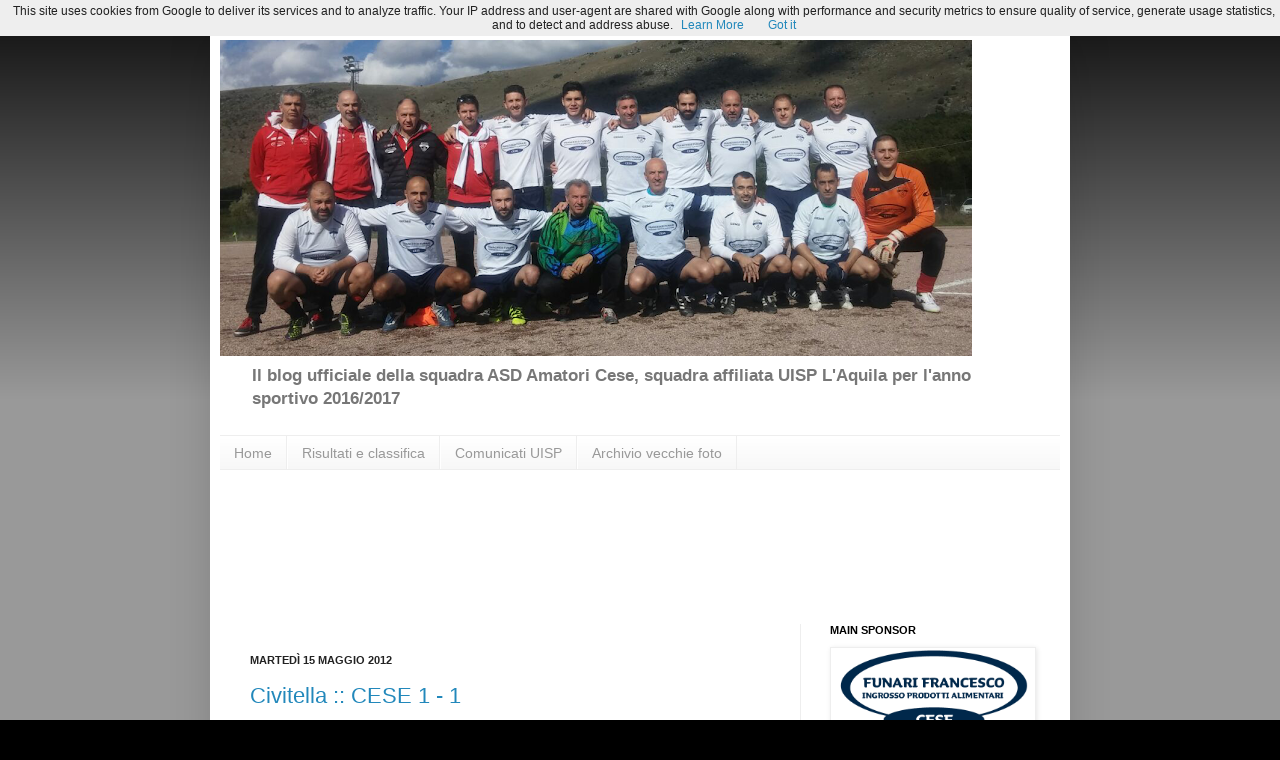

--- FILE ---
content_type: text/html; charset=UTF-8
request_url: http://blog.amatoricese.it/2012/05/civitella-cese-1-1.html
body_size: 21457
content:
<!DOCTYPE html>
<html class='v2' dir='ltr' xmlns='http://www.w3.org/1999/xhtml' xmlns:b='http://www.google.com/2005/gml/b' xmlns:data='http://www.google.com/2005/gml/data' xmlns:expr='http://www.google.com/2005/gml/expr'>
<head>
<link href='https://www.blogger.com/static/v1/widgets/335934321-css_bundle_v2.css' rel='stylesheet' type='text/css'/>
<meta content='IE=EmulateIE7' http-equiv='X-UA-Compatible'/>
<meta content='width=1100' name='viewport'/>
<meta content='text/html; charset=UTF-8' http-equiv='Content-Type'/>
<meta content='blogger' name='generator'/>
<link href='http://blog.amatoricese.it/favicon.ico' rel='icon' type='image/x-icon'/>
<link href='http://blog.amatoricese.it/2012/05/civitella-cese-1-1.html' rel='canonical'/>
<link rel="alternate" type="application/atom+xml" title="ASD Amatori CESE - Atom" href="http://blog.amatoricese.it/feeds/posts/default" />
<link rel="alternate" type="application/rss+xml" title="ASD Amatori CESE - RSS" href="http://blog.amatoricese.it/feeds/posts/default?alt=rss" />
<link rel="service.post" type="application/atom+xml" title="ASD Amatori CESE - Atom" href="https://www.blogger.com/feeds/721390043657210328/posts/default" />

<link rel="alternate" type="application/atom+xml" title="ASD Amatori CESE - Atom" href="http://blog.amatoricese.it/feeds/5710318139723276652/comments/default" />
<!--Can't find substitution for tag [blog.ieCssRetrofitLinks]-->
<meta content='http://blog.amatoricese.it/2012/05/civitella-cese-1-1.html' property='og:url'/>
<meta content='Civitella :: CESE 1 - 1' property='og:title'/>
<meta content='Partita durissima anche per il fatto che ancora c&#39;è chi non capisce che il lunedì bisogna andare al lavoro e non si può rischiare una gamba ...' property='og:description'/>
<title>ASD Amatori CESE: Civitella :: CESE 1 - 1</title>
<style id='page-skin-1' type='text/css'><!--
/*
-----------------------------------------------
Blogger Template Style
Name:     Simple
Designer: Josh Peterson
URL:      www.noaesthetic.com
----------------------------------------------- */
/* Variable definitions
====================
<Variable name="keycolor" description="Main Color" type="color" default="#66bbdd"/>
<Group description="Page Text" selector=".content-inner">
<Variable name="body.font" description="Font" type="font"
default="normal normal 12px Arial, Tahoma, Helvetica, FreeSans, sans-serif"/>
<Variable name="body.text.color" description="Text Color" type="color" default="#222222"/>
</Group>
<Group description="Backgrounds" selector=".body-fauxcolumns-outer">
<Variable name="body.background.color" description="Outer Background" type="color" default="#000000"/>
<Variable name="content.background.color" description="Main Background" type="color" default="#ffffff"/>
<Variable name="header.background.color" description="Header Background" type="color" default="transparent"/>
</Group>
<Group description="Links" selector=".main-outer">
<Variable name="link.color" description="Link Color" type="color" default="#2288bb"/>
<Variable name="link.visited.color" description="Visited Color" type="color" default="#888888"/>
<Variable name="link.hover.color" description="Hover Color" type="color" default="#33aaff"/>
</Group>
<Group description="Blog Title" selector=".header">
<Variable name="header.font" description="Font" type="font"
default="normal normal 60px Arial, Tahoma, Helvetica, FreeSans, sans-serif"/>
<Variable name="header.text.color" description="Title Color" type="color" default="#3399bb" />
<Variable name="description.text.color" description="Description Color" type="color"
default="#777777" />
</Group>
<Group description="Tabs Text" selector=".tabs-outer .PageList">
<Variable name="tabs.font" description="Font" type="font"
default="normal normal 14px Arial, Tahoma, Helvetica, FreeSans, sans-serif"/>
<Variable name="tabs.text.color" description="Text Color" type="color" default="#999999"/>
<Variable name="tabs.selected.text.color" description="Selected Color" type="color" default="#000000"/>
</Group>
<Group description="Tabs Background" selector=".tabs-outer .PageList">
<Variable name="tabs.background.color" description="Background Color" type="color" default="#f5f5f5"/>
<Variable name="tabs.selected.background.color" description="Selected Color" type="color" default="#eeeeee"/>
</Group>
<Group description="Post Title" selector=".post">
<Variable name="post.title.font" description="Font" type="font"
default="normal normal 22px Arial, Tahoma, Helvetica, FreeSans, sans-serif"/>
</Group>
<Group description="Date Header" selector=".date-header">
<Variable name="date.header.color" description="Text Color" type="color"
default="#222222"/>
<Variable name="date.header.background.color" description="Background Color" type="color"
default="transparent"/>
</Group>
<Group description="Post Footer" selector=".post-footer">
<Variable name="post.footer.text.color" description="Text Color" type="color" default="#666666"/>
<Variable name="post.footer.background.color" description="Background Color" type="color"
default="#f9f9f9"/>
<Variable name="post.footer.border.color" description="Shadow Color" type="color" default="#eeeeee"/>
</Group>
<Group description="Gadgets" selector=".sidebar .widget">
<Variable name="widget.title.font" description="Title Font" type="font"
default="normal bold 11px Arial, Tahoma, Helvetica, FreeSans, sans-serif"/>
<Variable name="widget.title.text.color" description="Title Color" type="color" default="#000000"/>
<Variable name="widget.alternate.text.color" description="Alternate Color" type="color" default="#999999"/>
</Group>
<Group description="Images" selector=".main-inner">
<Variable name="image.background.color" description="Background Color" type="color" default="#ffffff"/>
<Variable name="image.border.color" description="Border Color" type="color" default="#eeeeee"/>
<Variable name="image.text.color" description="Caption Text Color" type="color" default="#222222"/>
</Group>
<Group description="Accents" selector=".content-inner">
<Variable name="body.rule.color" description="Separator Line Color" type="color" default="#eeeeee"/>
<Variable name="tabs.border.color" description="Tabs Border Color" type="color" default="#eeeeee"/>
</Group>
<Variable name="body.background" description="Body Background" type="background"
color="#000000" default="$(color) none repeat scroll top left"/>
<Variable name="body.background.override" description="Body Background Override" type="string" default=""/>
<Variable name="body.background.gradient.cap" description="Body Gradient Cap" type="url"
default="url(http://www.blogblog.com/1kt/simple/gradients_light.png)"/>
<Variable name="body.background.gradient.tile" description="Body Gradient Tile" type="url"
default="url(http://www.blogblog.com/1kt/simple/body_gradient_tile_light.png)"/>
<Variable name="content.background.color.selector" description="Content Background Color Selector" type="string" default=".content-inner"/>
<Variable name="content.padding" description="Content Padding" type="length" default="10px"/>
<Variable name="content.padding.horizontal" description="Content Horizontal Padding" type="length" default="10px"/>
<Variable name="content.shadow.spread" description="Content Shadow Spread" type="length" default="40px"/>
<Variable name="content.shadow.spread.webkit" description="Content Shadow Spread (WebKit)" type="length" default="5px"/>
<Variable name="content.shadow.spread.ie" description="Content Shadow Spread (IE)" type="length" default="10px"/>
<Variable name="main.border.width" description="Main Border Width" type="length" default="0"/>
<Variable name="header.background.gradient" description="Header Gradient" type="url" default="none"/>
<Variable name="header.shadow.offset.left" description="Header Shadow Offset Left" type="length" default="-1px"/>
<Variable name="header.shadow.offset.top" description="Header Shadow Offset Top" type="length" default="-1px"/>
<Variable name="header.shadow.spread" description="Header Shadow Spread" type="length" default="1px"/>
<Variable name="header.padding" description="Header Padding" type="length" default="30px"/>
<Variable name="header.border.size" description="Header Border Size" type="length" default="1px"/>
<Variable name="header.bottom.border.size" description="Header Bottom Border Size" type="length" default="1px"/>
<Variable name="header.border.horizontalsize" description="Header Horizontal Border Size" type="length" default="0"/>
<Variable name="description.text.size" description="Description Text Size" type="string" default="140%"/>
<Variable name="tabs.margin.top" description="Tabs Margin Top" type="length" default="0" />
<Variable name="tabs.margin.side" description="Tabs Side Margin" type="length" default="30px" />
<Variable name="tabs.background.gradient" description="Tabs Background Gradient" type="url"
default="url(http://www.blogblog.com/1kt/simple/gradients_light.png)"/>
<Variable name="tabs.border.width" description="Tabs Border Width" type="length" default="1px"/>
<Variable name="tabs.bevel.border.width" description="Tabs Bevel Border Width" type="length" default="1px"/>
<Variable name="date.header.padding" description="Date Header Padding" type="string" default="inherit"/>
<Variable name="date.header.letterspacing" description="Date Header Letter Spacing" type="string" default="inherit"/>
<Variable name="post.margin.bottom" description="Post Bottom Margin" type="length" default="25px"/>
<Variable name="image.border.small.size" description="Image Border Small Size" type="length" default="2px"/>
<Variable name="image.border.large.size" description="Image Border Large Size" type="length" default="5px"/>
<Variable name="page.width.selector" description="Page Width Selector" type="string" default=".region-inner"/>
<Variable name="page.width" description="Page Width" type="string" default="auto"/>
<Variable name="main.section.margin" description="Main Section Margin" type="length" default="15px"/>
<Variable name="main.padding" description="Main Padding" type="length" default="15px"/>
<Variable name="main.padding.top" description="Main Padding Top" type="length" default="30px"/>
<Variable name="main.padding.bottom" description="Main Padding Bottom" type="length" default="30px"/>
<Variable name="paging.background"
color="#ffffff"
description="Background of blog paging area" type="background"
default="transparent none no-repeat scroll top center"/>
<Variable name="footer.bevel" description="Bevel border length of footer" type="length" default="0"/>
<Variable name="startSide" description="Side where text starts in blog language" type="automatic" default="left"/>
<Variable name="endSide" description="Side where text ends in blog language" type="automatic" default="right"/>
*/
/* Content
----------------------------------------------- */
body {
font: normal normal 12px Arial, Tahoma, Helvetica, FreeSans, sans-serif;
color: #222222;
background: #000000 none repeat scroll top left;
padding: 0 40px 40px 40px;
}
body.mobile {
padding: 0 5px 5px;
}
html body .region-inner {
min-width: 0;
max-width: 100%;
width: auto;
}
a:link {
text-decoration:none;
color: #2288bb;
}
a:visited {
text-decoration:none;
color: #888888;
}
a:hover {
text-decoration:underline;
color: #33aaff;
}
.body-fauxcolumn-outer .fauxcolumn-inner {
background: transparent url(http://www.blogblog.com/1kt/simple/body_gradient_tile_light.png) repeat scroll top left;
_background-image: none;
}
.body-fauxcolumn-outer .cap-top {
position: absolute;
z-index: 1;
height: 400px;
width: 100%;
background: #000000 none repeat scroll top left;
}
.body-fauxcolumn-outer .cap-top .cap-left {
width: 100%;
background: transparent url(http://www.blogblog.com/1kt/simple/gradients_light.png) repeat-x scroll top left;
_background-image: none;
}
.content-outer {
-moz-box-shadow: 0 0 40px rgba(0, 0, 0, .15);
-webkit-box-shadow: 0 0 5px rgba(0, 0, 0, .15);
-goog-ms-box-shadow: 0 0 10px #333333;
box-shadow: 0 0 40px rgba(0, 0, 0, .15);
margin-bottom: 1px;
}
.content-inner {
padding: 10px 10px;
}
.content-inner {
background-color: #ffffff;
}
/* Header
----------------------------------------------- */
.header-outer {
background: transparent none repeat-x scroll 0 -400px;
_background-image: none;
}
.Header h1 {
font: normal normal 60px Arial, Tahoma, Helvetica, FreeSans, sans-serif;
color: #3399bb;
text-shadow: -1px -1px 1px rgba(0, 0, 0, .2);
}
.Header h1 a {
color: #3399bb;
}
.Header .description {
font-size: 140%;
color: #777777;
}
.header-inner .Header .titlewrapper {
padding: 22px 30px;
}
.header-inner .Header .descriptionwrapper {
padding: 0 30px;
}
/* Tabs
----------------------------------------------- */
.tabs-inner .section:first-child {
border-top: 1px solid #eeeeee;
}
.tabs-inner .section:first-child ul {
margin-top: -1px;
border-top: 1px solid #eeeeee;
border-left: 0 solid #eeeeee;
border-right: 0 solid #eeeeee;
}
.tabs-inner .widget ul {
background: #f5f5f5 url(http://www.blogblog.com/1kt/simple/gradients_light.png) repeat-x scroll 0 -800px;
_background-image: none;
border-bottom: 1px solid #eeeeee;
margin-top: 0;
margin-left: -30px;
margin-right: -30px;
}
.tabs-inner .widget li a {
display: inline-block;
padding: .6em 1em;
font: normal normal 14px Arial, Tahoma, Helvetica, FreeSans, sans-serif;
color: #999999;
border-left: 1px solid #ffffff;
border-right: 1px solid #eeeeee;
}
.tabs-inner .widget li:first-child a {
border-left: none;
}
.tabs-inner .widget li.selected a, .tabs-inner .widget li a:hover {
color: #000000;
background-color: #eeeeee;
text-decoration: none;
}
/* Columns
----------------------------------------------- */
.main-outer {
border-top: 0 solid #eeeeee;
}
.fauxcolumn-left-outer .fauxcolumn-inner {
border-right: 1px solid #eeeeee;
}
.fauxcolumn-right-outer .fauxcolumn-inner {
border-left: 1px solid #eeeeee;
}
/* Headings
----------------------------------------------- */
h2 {
margin: 0 0 1em 0;
font: normal bold 11px Arial, Tahoma, Helvetica, FreeSans, sans-serif;
color: #000000;
text-transform: uppercase;
}
/* Widgets
----------------------------------------------- */
.widget .zippy {
color: #999999;
text-shadow: 2px 2px 1px rgba(0, 0, 0, .1);
}
.widget .popular-posts ul {
list-style: none;
}
/* Posts
----------------------------------------------- */
.date-header span {
background-color: transparent;
color: #222222;
padding: inherit;
letter-spacing: inherit
}
.main-inner {
padding-top: 30px;
padding-bottom: 30px;
}
.main-inner .column-center-inner {
padding: 0 15px;
}
.main-inner .column-center-inner .section {
margin: 0 15px;
}
.post {
margin: 0 0 25px 0;
}
h3.post-title, .comments h4 {
font: normal normal 22px Arial, Tahoma, Helvetica, FreeSans, sans-serif;
margin: .75em 0 0;
}
.post-body {
font-size: 110%;
line-height: 1.4;
position: relative;
}
.post-body img, .post-body .tr-caption-container, .Profile img, .Image img,
.BlogList .item-thumbnail img {
padding: 2px;
background: #ffffff;
border: 1px solid #eeeeee;
-moz-box-shadow: 1px 1px 5px rgba(0, 0, 0, .1);
-webkit-box-shadow: 1px 1px 5px rgba(0, 0, 0, .1);
box-shadow: 1px 1px 5px rgba(0, 0, 0, .1);
}
.post-body img, .post-body .tr-caption-container {
padding: 5px;
}
.post-body .tr-caption-container {
color: #222222;
}
.post-body .tr-caption-container img {
padding: 0;
background: transparent;
border: none;
-moz-box-shadow: 0 0 0 rgba(0, 0, 0, .1);
-webkit-box-shadow: 0 0 0 rgba(0, 0, 0, .1);
box-shadow: 0 0 0 rgba(0, 0, 0, .1);
}
.post-header {
margin: 0 0 1.5em;
line-height: 1.6;
font-size: 90%;
}
.post-footer {
margin: 20px -2px 0;
padding: 5px 10px;
color: #666666;
background-color: #f9f9f9;
border-bottom: 1px solid #eeeeee;
line-height: 1.6;
font-size: 90%;
}
#comments .comment-author {
padding-top: 1.5em;
color:#FFFFFF;
border-top: 1px solid #eeeeee;
background-position: 0 1.5em;
}
#comments .comment-author:first-child {
padding-top: 0;
color:#FFFFFF;
border-top: none;
}
.avatar-image-container {
margin: .2em 0 0;
}
#comments .avatar-image-container img {
border: 1px solid #eeeeee;
}
/* Accents
---------------------------------------------- */
.section-columns td.columns-cell {
border-left: 1px solid #eeeeee;
}
.blog-pager {
background: transparent none no-repeat scroll top center;
}
.blog-pager-older-link, .home-link,
.blog-pager-newer-link {
background-color: #ffffff;
padding: 5px;
}
.footer-outer {
border-top: 0 dashed #bbbbbb;
}

--></style>
<style id='template-skin-1' type='text/css'><!--
body {
min-width: 860px;
}
.content-outer, .content-fauxcolumn-outer, .region-inner {
min-width: 860px;
max-width: 860px;
_width: 860px;
}
.main-inner .columns {
padding-left: 0px;
padding-right: 260px;
}
.main-inner .fauxcolumn-center-outer {
left: 0px;
right: 260px;
/* IE6 does not respect left and right together */
_width: expression(this.parentNode.offsetWidth -
parseInt("0px") -
parseInt("260px") + 'px');
}
.main-inner .fauxcolumn-left-outer {
width: 0px;
}
.main-inner .fauxcolumn-right-outer {
width: 260px;
}
.main-inner .column-left-outer {
width: 0px;
right: 100%;
margin-left: -0px;
}
.main-inner .column-right-outer {
width: 260px;
margin-right: -260px;
}
#layout {
min-width: 0;
}
#layout .content-outer {
min-width: 0;
width: 800px;
}
#layout .region-inner {
min-width: 0;
width: auto;
}
--></style>
<link href='https://www.blogger.com/dyn-css/authorization.css?targetBlogID=721390043657210328&amp;zx=8e4f0204-c212-4a8d-9954-644f8af8b6fd' media='none' onload='if(media!=&#39;all&#39;)media=&#39;all&#39;' rel='stylesheet'/><noscript><link href='https://www.blogger.com/dyn-css/authorization.css?targetBlogID=721390043657210328&amp;zx=8e4f0204-c212-4a8d-9954-644f8af8b6fd' rel='stylesheet'/></noscript>
<meta name='google-adsense-platform-account' content='ca-host-pub-1556223355139109'/>
<meta name='google-adsense-platform-domain' content='blogspot.com'/>

<!-- data-ad-client=ca-pub-7348665042631487 -->

<script type="text/javascript" language="javascript">
  // Supply ads personalization default for EEA readers
  // See https://www.blogger.com/go/adspersonalization
  adsbygoogle = window.adsbygoogle || [];
  if (typeof adsbygoogle.requestNonPersonalizedAds === 'undefined') {
    adsbygoogle.requestNonPersonalizedAds = 1;
  }
</script>


</head>
<body class='loading'>
<div class='navbar section' id='navbar'><div class='widget Navbar' data-version='1' id='Navbar1'><script type="text/javascript">
    function setAttributeOnload(object, attribute, val) {
      if(window.addEventListener) {
        window.addEventListener('load',
          function(){ object[attribute] = val; }, false);
      } else {
        window.attachEvent('onload', function(){ object[attribute] = val; });
      }
    }
  </script>
<div id="navbar-iframe-container"></div>
<script type="text/javascript" src="https://apis.google.com/js/platform.js"></script>
<script type="text/javascript">
      gapi.load("gapi.iframes:gapi.iframes.style.bubble", function() {
        if (gapi.iframes && gapi.iframes.getContext) {
          gapi.iframes.getContext().openChild({
              url: 'https://www.blogger.com/navbar/721390043657210328?po\x3d5710318139723276652\x26origin\x3dhttp://blog.amatoricese.it',
              where: document.getElementById("navbar-iframe-container"),
              id: "navbar-iframe"
          });
        }
      });
    </script><script type="text/javascript">
(function() {
var script = document.createElement('script');
script.type = 'text/javascript';
script.src = '//pagead2.googlesyndication.com/pagead/js/google_top_exp.js';
var head = document.getElementsByTagName('head')[0];
if (head) {
head.appendChild(script);
}})();
</script>
</div></div>
<div class='body-fauxcolumns'>
<div class='fauxcolumn-outer body-fauxcolumn-outer'>
<div class='cap-top'>
<div class='cap-left'></div>
<div class='cap-right'></div>
</div>
<div class='fauxborder-left'>
<div class='fauxborder-right'></div>
<div class='fauxcolumn-inner'>
</div>
</div>
<div class='cap-bottom'>
<div class='cap-left'></div>
<div class='cap-right'></div>
</div>
</div>
</div>
<div class='content'>
<div class='content-fauxcolumns'>
<div class='fauxcolumn-outer content-fauxcolumn-outer'>
<div class='cap-top'>
<div class='cap-left'></div>
<div class='cap-right'></div>
</div>
<div class='fauxborder-left'>
<div class='fauxborder-right'></div>
<div class='fauxcolumn-inner'>
</div>
</div>
<div class='cap-bottom'>
<div class='cap-left'></div>
<div class='cap-right'></div>
</div>
</div>
</div>
<div class='content-outer'>
<div class='content-cap-top cap-top'>
<div class='cap-left'></div>
<div class='cap-right'></div>
</div>
<div class='fauxborder-left content-fauxborder-left'>
<div class='fauxborder-right content-fauxborder-right'></div>
<div class='content-inner'>
<header>
<div class='header-outer'>
<div class='header-cap-top cap-top'>
<div class='cap-left'></div>
<div class='cap-right'></div>
</div>
<div class='fauxborder-left header-fauxborder-left'>
<div class='fauxborder-right header-fauxborder-right'></div>
<div class='region-inner header-inner'>
<div class='header section' id='header'><div class='widget Header' data-version='1' id='Header1'>
<div id='header-inner'>
<a href='http://blog.amatoricese.it/' style='display: block'>
<img alt='ASD Amatori CESE' height='316px; ' id='Header1_headerimg' src='https://blogger.googleusercontent.com/img/b/R29vZ2xl/AVvXsEjohq_E3F5RMvc9oikIjOUVL5lk7UaZvh2HSApsdXUHdfli5NdBvqEhuYnbwAchmFTpMPxKo-ihEwKKCTnh0IcYepf5i8pi6CJri3Sa-iQGYvcw6iSL-C5ZMNx3rOKyhzuAdsxFMQDqTpA/s752/squadra.png' style='display: block' width='752px; '/>
</a>
<div class='descriptionwrapper'>
<p class='description'><span><strong>Il blog ufficiale della squadra ASD Amatori Cese, squadra affiliata UISP L'Aquila per l'anno sportivo 2016/2017</strong></span></p>
</div>
</div>
</div></div>
</div>
</div>
<div class='header-cap-bottom cap-bottom'>
<div class='cap-left'></div>
<div class='cap-right'></div>
</div>
</div>
</header>
<div class='tabs-outer'>
<div class='tabs-cap-top cap-top'>
<div class='cap-left'></div>
<div class='cap-right'></div>
</div>
<div class='fauxborder-left tabs-fauxborder-left'>
<div class='fauxborder-right tabs-fauxborder-right'></div>
<div class='region-inner tabs-inner'>
<div class='tabs section' id='crosscol'><div class='widget LinkList' data-version='1' id='LinkList1'>
<h2>menù</h2>
<div class='widget-content'>
<ul>
<li><a href='http://blog.amatoricese.it/'>Home</a></li>
<li><a href='https://www.enjore.com/it/tournament/57077/uisp-avezzano-16-17/stream/'>Risultati e classifica</a></li>
<li><a href='https://www.enjore.com/it/tournament/57077/uisp-avezzano-16-17/stream/'>Comunicati UISP</a></li>
<li><a href='http://blog.amatoricese.it/p/foto.html'>Archivio vecchie foto</a></li>
</ul>
<div class='clear'></div>
</div>
</div></div>
<div class='tabs section' id='crosscol-overflow'><div class='widget AdSense' data-version='1' id='AdSense2'>
<div class='widget-content'>
<script type="text/javascript"><!--
google_ad_client="pub-7348665042631487";
google_ad_host="pub-1556223355139109";
google_ad_width=728;
google_ad_height=90;
google_ad_format="728x90_as";
google_ad_type="text_image";
google_ad_host_channel="0001+S0013+L0003";
google_color_border="000000";
google_color_bg="FFFFFF";
google_color_link="000000";
google_color_url="2288BB";
google_color_text="222222";
//--></script>
<script type="text/javascript"
  src="http://pagead2.googlesyndication.com/pagead/show_ads.js">
</script>
<div class='clear'></div>
</div>
</div></div>
</div>
</div>
<div class='tabs-cap-bottom cap-bottom'>
<div class='cap-left'></div>
<div class='cap-right'></div>
</div>
</div>
<div class='main-outer'>
<div class='main-cap-top cap-top'>
<div class='cap-left'></div>
<div class='cap-right'></div>
</div>
<div class='fauxborder-left main-fauxborder-left'>
<div class='fauxborder-right main-fauxborder-right'></div>
<div class='region-inner main-inner'>
<div class='columns fauxcolumns'>
<div class='fauxcolumn-outer fauxcolumn-center-outer'>
<div class='cap-top'>
<div class='cap-left'></div>
<div class='cap-right'></div>
</div>
<div class='fauxborder-left'>
<div class='fauxborder-right'></div>
<div class='fauxcolumn-inner'>
</div>
</div>
<div class='cap-bottom'>
<div class='cap-left'></div>
<div class='cap-right'></div>
</div>
</div>
<div class='fauxcolumn-outer fauxcolumn-left-outer'>
<div class='cap-top'>
<div class='cap-left'></div>
<div class='cap-right'></div>
</div>
<div class='fauxborder-left'>
<div class='fauxborder-right'></div>
<div class='fauxcolumn-inner'>
</div>
</div>
<div class='cap-bottom'>
<div class='cap-left'></div>
<div class='cap-right'></div>
</div>
</div>
<div class='fauxcolumn-outer fauxcolumn-right-outer'>
<div class='cap-top'>
<div class='cap-left'></div>
<div class='cap-right'></div>
</div>
<div class='fauxborder-left'>
<div class='fauxborder-right'></div>
<div class='fauxcolumn-inner'>
</div>
</div>
<div class='cap-bottom'>
<div class='cap-left'></div>
<div class='cap-right'></div>
</div>
</div>
<!-- corrects IE6 width calculation -->
<div class='columns-inner'>
<div class='column-center-outer'>
<div class='column-center-inner'>
<div class='main section' id='main'><div class='widget HTML' data-version='1' id='HTML5'>
<div class='widget-content'>
<script language=javascript>
var c1='#FFFFFF'
var c2='#000000'
function colore1(){
codice='<a href="http://www.figcabruzzo.it/?p=13&action=comunicato&comitato=6&stagione=2012_2013&numero=24"><span style="color:' + c1+ ';font-size:20px" >SABATO 15 NON SI GIOCA</b></span></a>'
if(document.all)
{
document.all('testo').innerHTML=codice;
}
else if(document.getElementById){
document.getElementById("testo").innerHTML = codice
}
attesa = window.setTimeout("colore2()",900);
}
function colore2(){
codice='<a href="http://www.figcabruzzo.it/?p=13&action=comunicato&comitato=6&stagione=2012_2013&numero=24"><span style="color:' + c2+ ';font-size:20px">SABATO 15 NON SI GIOCA<b></b></span></a>'
if(document.all)
{
document.all('testo').innerHTML=codice;
}
else if(document.getElementById){
document.getElementById("testo").innerHTML =codice
}
attesa = window.setTimeout("colore1()",900)
}
function avvia()
{
attesa = window.setTimeout("colore1()",500);
}
window.onload=avvia();//call when everything has loaded


////////////////////////////////////////////////////////////////
// Javascript made by Rasmus - http://www.peters1.dk //
////////////////////////////////////////////////////////////////
/*
var SNOW_Picture = "https://blogger.googleusercontent.com/img/b/R29vZ2xl/AVvXsEhm3bSNztyomTyvmbFQwlkvt_BCvoOozzhdiwoz5XM104tlMNkFpdxVdbfsKt7YBL1odl28jitgn9qdZCVBxmU-vUTbkevSSXq1ssBb8li9kg8xHuKHmrRj5RQdAXCBhfCGiF-jY1_cZ1U/s1600/snow5.gif";
var SNOW_no = 15;

var SNOW_browser_IE_NS = (document.body.clientHeight) ? 1 : 0;
var SNOW_browser_MOZ = (self.innerWidth) ? 1 : 0;
var SNOW_browser_IE7 = (document.documentElement.clientHeight) ? 1 : 0;

var SNOW_Time;
var SNOW_dx, SNOW_xp, SNOW_yp;
var SNOW_am, SNOW_stx, SNOW_sty; 
var i, SNOW_Browser_Width, SNOW_Browser_Height;

if (SNOW_browser_IE_NS)
{
	SNOW_Browser_Width = document.body.clientWidth;
	SNOW_Browser_Height = document.body.clientHeight;
}
else if (SNOW_browser_MOZ)
{
	SNOW_Browser_Width = self.innerWidth - 20;
	SNOW_Browser_Height = self.innerHeight;
}
else if (SNOW_browser_IE7)
{
	SNOW_Browser_Width = document.documentElement.clientWidth;
	SNOW_Browser_Height = document.documentElement.clientHeight;
}


SNOW_dx = new Array();
SNOW_xp = new Array();
SNOW_yp = new Array();
SNOW_am = new Array();
SNOW_stx = new Array();
SNOW_sty = new Array();

for (i = 0; i < SNOW_no; ++ i) 
{ 
	SNOW_dx[i] = 0; 
	SNOW_xp[i] = Math.random()*(SNOW_Browser_Width-50);
	SNOW_yp[i] = Math.random()*SNOW_Browser_Height;
	SNOW_am[i] = Math.random()*20; 
	SNOW_stx[i] = 0.02 + Math.random()/10;
	SNOW_sty[i] = 0.7 + Math.random();
	if (i == 0) document.write("<\div id=\"SNOW_flake"+ i +"\" style=\"position: absolute; z-index: "+ i +"; visibility: visible; top: 15px; left: 15px;\"><a href=\"http://www.peters1.dk\" target=\"_blank\"><\img src=\""+SNOW_Picture+"\" border=\"0\"></a><\/div>");
	else document.write("<\div id=\"SNOW_flake"+ i +"\" style=\"position: absolute; z-index: "+ i +"; visibility: visible; top: 15px; left: 15px;\"><\img src=\""+SNOW_Picture+"\" border=\"0\"><\/div>");
}

function SNOW_Weather() 
{ 

for (i = 0; i < SNOW_no; ++ i) 
{ 
	SNOW_yp[i] += SNOW_sty[i];

	if (SNOW_yp[i] > SNOW_Browser_Height-50) 
	{
		SNOW_xp[i] = Math.random()*(SNOW_Browser_Width-SNOW_am[i]-30);
		SNOW_yp[i] = 0;
		SNOW_stx[i] = 0.02 + Math.random()/10;
		SNOW_sty[i] = 0.7 + Math.random();
	}

	SNOW_dx[i] += SNOW_stx[i];

	document.getElementById("SNOW_flake"+i).style.top=SNOW_yp[i]+"px";
	document.getElementById("SNOW_flake"+i).style.left=SNOW_xp[i] + SNOW_am[i]*Math.sin(SNOW_dx[i])+"px";
}

SNOW_Time = setTimeout("SNOW_Weather()", 10);

}

SNOW_Weather(); 
*/
</script>

<!--
<div id="testo"><a href="http://www.figcabruzzo.it/?p=13&action=comunicato&comitato=6&stagione=2012_2013&numero=24"><span style="color:#FFFFFF;font-size:20px" ><b>SABATO 15 NON SI GIOCA</b></span></a></div>


<div id='mydiv' style='width: 200px; max-width : 201px; height : 100px; max-height : 101px;  position:absolute; top:100%; left:60%; z-index:100;'>
<div style='border : 1px solid #048ab6; overflow: hidden; background-color : #f7f7f7'>
<center>
<a href='http://blog.amatoricese.it/'><b>SABATO 11 SI GIOCA A CESE</b></a>
</center></div></div>
-->
</div>
<div class='clear'></div>
</div><div class='widget Blog' data-version='1' id='Blog1'>
<div class='blog-posts hfeed'>

          <div class="date-outer">
        
<h2 class='date-header'><span>martedì 15 maggio 2012</span></h2>

          <div class="date-posts">
        
<div class='post-outer'>
<div class='post hentry'>
<a name='5710318139723276652'></a>
<h3 class='post-title entry-title'>
<a href='http://blog.amatoricese.it/2012/05/civitella-cese-1-1.html'>Civitella :: CESE 1 - 1</a>
</h3>
<div class='post-header'>
<div class='post-header-line-1'></div>
</div>
<div class='post-body entry-content'>
Partita durissima anche per il fatto che ancora c'è chi non capisce che il lunedì bisogna andare al lavoro e non si può rischiare una gamba in mezzo al campo per un campionato amatori. Il nervosismo degli avversari risulta un pò eccessivo e l'espulsione al primo tempo dell'attaccante avversario (anche grazie ad un ottimo Bocals che si difende bene) è giusta (gomitata ad altezza collo senza palla) e per di più è applicata da un direttore di gara proprio di Civitella. La nostra squadra è come al solito deficitaria in fase offensiva dove soffriamo troppo le assenze dei nostri big (bomber, pastrano, ciaprini, sabatini, ecc...) e siamo costretti a giocare una partita difensiva anche se, ad un certo punto della gara, siamo più offensivi ma manca il fiato per colpire la palla a rete con decisione. I gol sono tutti nel secondo tempo. Passano in vantaggio gli avversari con una palla persa a centrocampo per un rimpallo (mia responsabilità in primis) e tiro dalla grande distanza che Enrico non riesce ad intercettare. Poi l'entrata di Serse che non produce quasi nulla sulla sinistra ma quando si accentra riesce a creare un pò di problemi agli avversari riuscendo a siglare il gol del pareggio. Ottimo lo spirito di sacrificio (90 minuti per Gildo e ZZ.10 infortunato) anche per il gran caldo (non si potrebbe iniziare alle 16.00 con questo caldo?).<br />
Il girone è complesso ma sicuramente non sarà facile batterci, abbiamo comunque le forze per affrontare con dignità tutti gli avversari sperando di giocare gare divertenti ed agonistiche ma senza scadere nella brutalità.<br />
Il Grillo mi ha promesso che sabato a Scurcola indosserà la maglia (17...Tucceri....Massimiliano, Grillo, Piaga, 17, grazie) perchè vorrebbe provare a segnare un gol e risolvere la crisi.<br />
<br />
Vediamo gli altri risultati:<br />
Capistrello :: Cerchio 3 - 0 (si candida sempre di più alla vittoria del campionato. <a href="http://www.ilariodascanio.it/capicerchio2012P.htm" target="_blank">Commento</a>)<br />
Tagliacozzo :: Virtus 2 - 2 (<a href="http://www.ilariodascanio.it/virtutagliaP.htm" target="_blank">commento di Mister Giordani</a>)<br />
Vallelonga :: Longobarda 2 - 1 (anche il Vallelonga lotta per il titolo)<br />
<br />
<br />
<table align="left" border="1" cellpadding="0" cellspacing="0" class="MsoNormalTable" style="background-attachment: initial; background-clip: initial; background-color: #ffff99; background-image: initial; background-origin: initial; margin-left: 4.05pt; margin-right: 4.05pt; width: 496px;"><tbody>
<tr><td style="padding-bottom: 1.5pt; padding-left: 1.5pt; padding-right: 1.5pt; padding-top: 1.5pt; width: 49.75pt;" width="50"><div align="center" class="MsoNormal" style="text-align: center;">
<b><span style="color: #000066;">Classifica<o:p></o:p></span></b></div>
</td><td style="padding-bottom: 1.5pt; padding-left: 1.5pt; padding-right: 1.5pt; padding-top: 1.5pt; width: 127.1pt;" width="127"><div align="center" class="MsoNormal" style="text-align: center;">
<b><span style="color: #000066;">Squadra<o:p></o:p></span></b></div>
</td><td style="padding-bottom: 1.5pt; padding-left: 1.5pt; padding-right: 1.5pt; padding-top: 1.5pt; width: 37.25pt;" width="37"><div align="center" class="MsoNormal" style="text-align: center;">
<b><span style="color: #000066;">Punti<o:p></o:p></span></b></div>
</td></tr>
<tr><td style="padding-bottom: 1.5pt; padding-left: 1.5pt; padding-right: 1.5pt; padding-top: 1.5pt; width: 49.75pt;" width="50"><div align="center" class="MsoNormal" style="text-align: center;">
<b>1<o:p></o:p></b></div>
</td><td style="padding-bottom: 1.5pt; padding-left: 1.5pt; padding-right: 1.5pt; padding-top: 1.5pt; width: 127.1pt;" valign="top" width="127"><div class="MsoPlainText" style="margin-left: 14.2pt; text-align: justify;">
<b><span style="font-size: 12pt;">CAPISTRELLO<o:p></o:p></span></b></div>
</td><td style="padding-bottom: 1.5pt; padding-left: 1.5pt; padding-right: 1.5pt; padding-top: 1.5pt; width: 37.25pt;" width="37"><div align="center" class="MsoNormal" style="text-align: center;">
<b>6<o:p></o:p></b></div>
</td></tr>
<tr><td style="padding-bottom: 1.5pt; padding-left: 1.5pt; padding-right: 1.5pt; padding-top: 1.5pt; width: 49.75pt;" width="50"><div align="center" class="MsoNormal" style="text-align: center;">
<b>2<o:p></o:p></b></div>
</td><td style="padding-bottom: 1.5pt; padding-left: 1.5pt; padding-right: 1.5pt; padding-top: 1.5pt; width: 127.1pt;" valign="top" width="127"><div class="MsoPlainText" style="margin-left: 14.2pt; text-align: justify;">
<b><span style="font-size: 12pt;">VALLELONGA<o:p></o:p></span></b></div>
</td><td style="padding-bottom: 1.5pt; padding-left: 1.5pt; padding-right: 1.5pt; padding-top: 1.5pt; width: 37.25pt;" width="37"><div align="center" class="MsoNormal" style="text-align: center;">
<b>6<o:p></o:p></b></div>
</td></tr>
<tr><td style="padding-bottom: 1.5pt; padding-left: 1.5pt; padding-right: 1.5pt; padding-top: 1.5pt; width: 49.75pt;" width="50"><div align="center" class="MsoNormal" style="text-align: center;">
<b>3<o:p></o:p></b></div>
</td><td style="padding-bottom: 1.5pt; padding-left: 1.5pt; padding-right: 1.5pt; padding-top: 1.5pt; width: 127.1pt;" valign="top" width="127"><div class="MsoPlainText" style="margin-left: 14.2pt; text-align: justify;">
<b><span style="font-size: 12pt;">CERCHIO<o:p></o:p></span></b></div>
</td><td style="padding-bottom: 1.5pt; padding-left: 1.5pt; padding-right: 1.5pt; padding-top: 1.5pt; width: 37.25pt;" width="37"><div align="center" class="MsoNormal" style="text-align: center;">
<b>3<o:p></o:p></b></div>
</td></tr>
<tr><td style="padding-bottom: 1.5pt; padding-left: 1.5pt; padding-right: 1.5pt; padding-top: 1.5pt; width: 49.75pt;" width="50"><div align="center" class="MsoNormal" style="text-align: center;">
<b>4<o:p></o:p></b></div>
</td><td style="padding-bottom: 1.5pt; padding-left: 1.5pt; padding-right: 1.5pt; padding-top: 1.5pt; width: 127.1pt;" valign="top" width="127"><div class="MsoPlainText" style="margin-left: 14.2pt; text-align: justify;">
<b><span style="font-size: 12pt;">TAGLIACOZZO<o:p></o:p></span></b></div>
</td><td style="padding-bottom: 1.5pt; padding-left: 1.5pt; padding-right: 1.5pt; padding-top: 1.5pt; width: 37.25pt;" width="37"><div align="center" class="MsoNormal" style="text-align: center;">
<b><i><span lang="EN-GB">2</span></i></b><i><span lang="EN-GB"><o:p></o:p></span></i></div>
</td></tr>
<tr><td style="padding-bottom: 1.5pt; padding-left: 1.5pt; padding-right: 1.5pt; padding-top: 1.5pt; width: 49.75pt;" width="50"><div align="center" class="MsoNormal" style="text-align: center;">
<b>5<o:p></o:p></b></div>
</td><td style="padding-bottom: 1.5pt; padding-left: 1.5pt; padding-right: 1.5pt; padding-top: 1.5pt; width: 127.1pt;" valign="top" width="127"><div class="MsoPlainText" style="margin-left: 14.2pt; text-align: justify;">
<b><span style="font-size: 12pt;">LONGOBARDA<o:p></o:p></span></b></div>
</td><td style="padding-bottom: 1.5pt; padding-left: 1.5pt; padding-right: 1.5pt; padding-top: 1.5pt; width: 37.25pt;" width="37"><div align="center" class="MsoNormal" style="text-align: center;">
<b>1</b></div>
</td></tr>
<tr><td style="padding-bottom: 1.5pt; padding-left: 1.5pt; padding-right: 1.5pt; padding-top: 1.5pt; width: 49.75pt;" width="50"><div align="center" class="MsoNormal" style="text-align: center;">
<b><i>6<o:p></o:p></i></b></div>
</td><td style="padding-bottom: 1.5pt; padding-left: 1.5pt; padding-right: 1.5pt; padding-top: 1.5pt; width: 127.1pt;" valign="top" width="127"><div class="MsoPlainText" style="margin-left: 14.2pt; text-align: justify;">
<b><span style="font-size: 12pt;">CESE</span></b><b><span style="font-size: 12pt;">&nbsp;&nbsp;&nbsp;&nbsp;&nbsp;&nbsp;&nbsp;&nbsp;&nbsp;&nbsp;&nbsp;&nbsp;&nbsp;&nbsp;&nbsp;&nbsp;&nbsp;&nbsp;&nbsp;&nbsp;&nbsp;&nbsp;&nbsp;&nbsp;&nbsp;&nbsp;&nbsp;&nbsp;&nbsp;&nbsp;&nbsp;&nbsp;&nbsp;&nbsp;&nbsp;<o:p></o:p></span></b></div>
</td><td style="padding-bottom: 1.5pt; padding-left: 1.5pt; padding-right: 1.5pt; padding-top: 1.5pt; width: 37.25pt;" width="37"><div align="center" class="MsoNormal" style="text-align: center;">
<b>1<o:p></o:p></b></div>
</td></tr>
<tr><td style="padding-bottom: 1.5pt; padding-left: 1.5pt; padding-right: 1.5pt; padding-top: 1.5pt; width: 49.75pt;" width="50"><div align="center" class="MsoNormal" style="text-align: center;">
<b><i><span lang="EN-GB">7<o:p></o:p></span></i></b></div>
</td><td style="padding-bottom: 1.5pt; padding-left: 1.5pt; padding-right: 1.5pt; padding-top: 1.5pt; width: 127.1pt;" valign="top" width="127"><div class="MsoPlainText" style="margin-left: 14.2pt; text-align: justify;">
<b><span style="font-size: 12pt;">CIV.ROVETO<o:p></o:p></span></b></div>
</td><td style="padding-bottom: 1.5pt; padding-left: 1.5pt; padding-right: 1.5pt; padding-top: 1.5pt; width: 37.25pt;" width="37"><div align="center" class="MsoNormal" style="text-align: center;">
<b>1<o:p></o:p></b></div>
</td></tr>
<tr><td style="padding-bottom: 1.5pt; padding-left: 1.5pt; padding-right: 1.5pt; padding-top: 1.5pt; width: 49.75pt;" width="50"><div align="center" class="MsoNormal" style="text-align: center;">
<b><i>8<o:p></o:p></i></b></div>
</td><td style="padding-bottom: 1.5pt; padding-left: 1.5pt; padding-right: 1.5pt; padding-top: 1.5pt; width: 127.1pt;" valign="top" width="127"><div class="MsoPlainText" style="margin-left: 14.2pt; text-align: justify;">
<b><span style="font-size: 12pt;">VIRTUS CAP.<o:p></o:p></span></b></div>
</td><td style="padding-bottom: 1.5pt; padding-left: 1.5pt; padding-right: 1.5pt; padding-top: 1.5pt; width: 37.25pt;" width="37"><div align="center" class="MsoNormal" style="text-align: center;">
<b>1<o:p></o:p></b></div>
</td></tr>
</tbody></table>
<br />
<br />
<br />
<br />
<br />
<br />
<br />
<br />
<br />
<br />
<br />
<br />
<br />
<br />
La classifica comincia a scrivere un pò il profilo che ci aspettavamo. Il prossimo turno andiamo a Scurcola per giocare contro la Longobarda senza Bocals (ed il guaio è che sta in panchina a strillare) escluso per quarta ammonizione.<br />
<br />
<div align="center">
<table border="1" cellpadding="0" cellspacing="0" class="MsoNormalTable" style="border-collapse: collapse; border: none; margin-left: -7.9pt; mso-border-alt: solid windowtext .5pt; mso-border-insideh: .5pt solid windowtext; mso-border-insidev: .5pt solid windowtext; mso-padding-alt: 0cm 5.4pt 0cm 5.4pt; mso-table-layout-alt: fixed; mso-yfti-tbllook: 480;">
 <tbody>
<tr>
  <td style="border-bottom: solid windowtext 1.0pt; border: none; mso-cell-special: placeholder;" width="2"><div class="MsoNormal">
<br /></div>
</td><td colspan="4" style="border: solid windowtext 1.0pt; mso-border-alt: solid windowtext .5pt; padding: 0cm 5.4pt 0cm 5.4pt; width: 350.65pt;" valign="top" width="351"><div align="center" class="MsoNormal" style="text-align: center;">
<span style="font-size: 19px;"><b>19.05.2012 ore 15.00</b></span></div>
</td>
 </tr>
<tr>
  <td colspan="2" style="background: #FFCC00; border-top: none; border: solid windowtext 1.0pt; mso-border-alt: solid windowtext .5pt; mso-border-top-alt: solid windowtext .5pt; padding: 0cm 5.4pt 0cm 5.4pt; width: 116.55pt;" valign="top" width="117"><div class="MsoNormal">
<div style="text-align: center;">
Locali</div>
</div>
</td>
  <td style="background: #FFCC00; border-bottom: solid windowtext 1.0pt; border-left: none; border-right: solid windowtext 1.0pt; border-top: none; mso-border-alt: solid windowtext .5pt; mso-border-left-alt: solid windowtext .5pt; mso-border-top-alt: solid windowtext .5pt; padding: 0cm 5.4pt 0cm 5.4pt; width: 4.0cm;" valign="top" width="113"><div class="MsoNormal">
<div style="text-align: center;">
Ospiti</div>
</div>
</td>
  <td style="background: #FFCC00; border-bottom: solid windowtext 1.0pt; border-left: none; border-right: solid windowtext 1.0pt; border-top: none; mso-border-alt: solid windowtext .5pt; mso-border-left-alt: solid windowtext .5pt; mso-border-top-alt: solid windowtext .5pt; padding: 0cm 5.4pt 0cm 5.4pt; width: 118.95pt;" valign="top" width="119"><div class="MsoNormal" style="text-align: center;">
Campo</div>
</td>
  <td style="border: none; mso-cell-special: placeholder; padding: 0cm 0cm 0cm 0cm;" width="4"><div class="MsoNormal">
<br /></div>
</td>
 </tr>
<tr>
  <td colspan="2" style="border-top: none; border: solid windowtext 1.0pt; mso-border-alt: solid windowtext .5pt; mso-border-top-alt: solid windowtext .5pt; padding: 0cm 5.4pt 0cm 5.4pt; width: 116.55pt;" valign="top" width="117"><div class="MsoNormal">
<b>CAPISTRELLO<o:p></o:p></b></div>
</td>
  <td style="border-bottom: solid windowtext 1.0pt; border-left: none; border-right: solid windowtext 1.0pt; border-top: none; mso-border-alt: solid windowtext .5pt; mso-border-left-alt: solid windowtext .5pt; mso-border-top-alt: solid windowtext .5pt; padding: 0cm 5.4pt 0cm 5.4pt; width: 4.0cm;" valign="top" width="113"><div class="MsoNormal">
<b>CIVITELLA ROV.<o:p></o:p></b></div>
</td>
  <td style="border-bottom: solid windowtext 1.0pt; border-left: none; border-right: solid windowtext 1.0pt; border-top: none; mso-border-alt: solid windowtext .5pt; mso-border-left-alt: solid windowtext .5pt; mso-border-top-alt: solid windowtext .5pt; padding: 0cm 5.4pt 0cm 5.4pt; width: 118.95pt;" valign="top" width="119"><div class="MsoNormal">
<b>CESE<o:p></o:p></b></div>
</td>
  <td style="border: none; mso-cell-special: placeholder; padding: 0cm 0cm 0cm 0cm;" width="4"><div class="MsoNormal">
<br /></div>
</td>
 </tr>
<tr style="height: 8.75pt; mso-row-margin-right: 3.9pt; mso-yfti-irow: 3;">
  <td colspan="2" style="border-top: none; border: solid windowtext 1.0pt; height: 8.75pt; mso-border-alt: solid windowtext .5pt; mso-border-top-alt: solid windowtext .5pt; padding: 0cm 5.4pt 0cm 5.4pt; width: 116.55pt;" valign="top" width="117"><div class="MsoNormal">
<b>LONGOBARDA<o:p></o:p></b></div>
</td>
  <td style="border-bottom: solid windowtext 1.0pt; border-left: none; border-right: solid windowtext 1.0pt; border-top: none; height: 8.75pt; mso-border-alt: solid windowtext .5pt; mso-border-left-alt: solid windowtext .5pt; mso-border-top-alt: solid windowtext .5pt; padding: 0cm 5.4pt 0cm 5.4pt; width: 4.0cm;" valign="top" width="113"><div class="MsoNormal">
<b>CESE<o:p></o:p></b></div>
</td>
  <td style="border-bottom: solid windowtext 1.0pt; border-left: none; border-right: solid windowtext 1.0pt; border-top: none; height: 8.75pt; mso-border-alt: solid windowtext .5pt; mso-border-left-alt: solid windowtext .5pt; mso-border-top-alt: solid windowtext .5pt; padding: 0cm 5.4pt 0cm 5.4pt; width: 118.95pt;" valign="top" width="119"><div class="MsoNormal">
<b>SCURCOLA M<o:p></o:p></b></div>
</td>
  <td style="border: none; mso-cell-special: placeholder; padding: 0cm 0cm 0cm 0cm;" width="4"><div class="MsoNormal">
<br /></div>
</td>
 </tr>
<tr>
  <td colspan="2" style="border-top: none; border: solid windowtext 1.0pt; mso-border-alt: solid windowtext .5pt; mso-border-top-alt: solid windowtext .5pt; padding: 0cm 5.4pt 0cm 5.4pt; width: 116.55pt;" valign="top" width="117"><div class="MsoNormal">
<b>VIRTUS CAP.<o:p></o:p></b></div>
</td>
  <td style="border-bottom: solid windowtext 1.0pt; border-left: none; border-right: solid windowtext 1.0pt; border-top: none; mso-border-alt: solid windowtext .5pt; mso-border-left-alt: solid windowtext .5pt; mso-border-top-alt: solid windowtext .5pt; padding: 0cm 5.4pt 0cm 5.4pt; width: 4.0cm;" valign="top" width="113"><div class="MsoNormal">
<b>VALLELONGA<o:p></o:p></b></div>
</td>
  <td style="border-bottom: solid windowtext 1.0pt; border-left: none; border-right: solid windowtext 1.0pt; border-top: none; mso-border-alt: solid windowtext .5pt; mso-border-left-alt: solid windowtext .5pt; mso-border-top-alt: solid windowtext .5pt; padding: 0cm 5.4pt 0cm 5.4pt; width: 118.95pt;" valign="top" width="119"><div class="MsoNormal">
<b>CAPPELLE<o:p></o:p></b></div>
</td>
  <td style="border: none; mso-cell-special: placeholder; padding: 0cm 0cm 0cm 0cm;" width="4"><div class="MsoNormal">
<br /></div>
</td>
 </tr>
<tr>
  <td colspan="2" style="border-top: none; border: solid windowtext 1.0pt; mso-border-alt: solid windowtext .5pt; mso-border-top-alt: solid windowtext .5pt; padding: 0cm 5.4pt 0cm 5.4pt; width: 116.55pt;" valign="top" width="117"><div class="MsoNormal">
<b>CERCHIO<o:p></o:p></b></div>
</td>
  <td style="border-bottom: solid windowtext 1.0pt; border-left: none; border-right: solid windowtext 1.0pt; border-top: none; mso-border-alt: solid windowtext .5pt; mso-border-left-alt: solid windowtext .5pt; mso-border-top-alt: solid windowtext .5pt; padding: 0cm 5.4pt 0cm 5.4pt; width: 4.0cm;" valign="top" width="113"><div class="MsoNormal">
<b>TAGLIACOZZO<o:p></o:p></b></div>
</td>
  <td style="border-bottom: solid windowtext 1.0pt; border-left: none; border-right: solid windowtext 1.0pt; border-top: none; mso-border-alt: solid windowtext .5pt; mso-border-left-alt: solid windowtext .5pt; mso-border-top-alt: solid windowtext .5pt; padding: 0cm 5.4pt 0cm 5.4pt; width: 118.95pt;" valign="top" width="119"><div class="MsoNormal">
<b>CERCHIO<o:p></o:p></b></div>
</td>
  <td style="border: none; mso-cell-special: placeholder; padding: 0cm 0cm 0cm 0cm;" width="4"><div class="MsoNormal">
<br /></div>
</td>
 </tr>
</tbody></table>
</div>
<br />
<div style='clear: both;'></div>
</div>
<div class='post-footer'>
<div class='post-footer-line post-footer-line-1'><span class='post-author vcard'>
</span>
<span class='post-timestamp'>
</span>
<span class='post-comment-link'>
</span>
<span class='post-icons'>
<span class='item-control blog-admin pid-929740125'>
<a href='https://www.blogger.com/post-edit.g?blogID=721390043657210328&postID=5710318139723276652&from=pencil' title='Modifica post'>
<img alt='' class='icon-action' height='18' src='https://resources.blogblog.com/img/icon18_edit_allbkg.gif' width='18'/>
</a>
</span>
</span>
<div class='post-share-buttons'>
<a class='goog-inline-block share-button sb-email' href='https://www.blogger.com/share-post.g?blogID=721390043657210328&postID=5710318139723276652&target=email' target='_blank' title='Invia tramite email'><span class='share-button-link-text'>Invia tramite email</span></a><a class='goog-inline-block share-button sb-blog' href='https://www.blogger.com/share-post.g?blogID=721390043657210328&postID=5710318139723276652&target=blog' onclick='window.open(this.href, "_blank", "height=270,width=475"); return false;' target='_blank' title='Postalo sul blog'><span class='share-button-link-text'>Postalo sul blog</span></a><a class='goog-inline-block share-button sb-twitter' href='https://www.blogger.com/share-post.g?blogID=721390043657210328&postID=5710318139723276652&target=twitter' target='_blank' title='Condividi su X'><span class='share-button-link-text'>Condividi su X</span></a><a class='goog-inline-block share-button sb-facebook' href='https://www.blogger.com/share-post.g?blogID=721390043657210328&postID=5710318139723276652&target=facebook' onclick='window.open(this.href, "_blank", "height=430,width=640"); return false;' target='_blank' title='Condividi su Facebook'><span class='share-button-link-text'>Condividi su Facebook</span></a><a class='goog-inline-block share-button sb-pinterest' href='https://www.blogger.com/share-post.g?blogID=721390043657210328&postID=5710318139723276652&target=pinterest' target='_blank' title='Condividi su Pinterest'><span class='share-button-link-text'>Condividi su Pinterest</span></a>
</div>
</div>
<div class='post-footer-line post-footer-line-2'><span class='post-labels'>
</span>
</div>
<div class='post-footer-line post-footer-line-3'><span class='post-location'>
</span>
</div>
</div>
</div>
<div class='comments' id='comments'>
<a name='comments'></a>
<h4>4 commenti:</h4>
<div class='comments-content'>
<script async='async' src='' type='text/javascript'></script>
<script type='text/javascript'>
    (function() {
      var items = null;
      var msgs = null;
      var config = {};

// <![CDATA[
      var cursor = null;
      if (items && items.length > 0) {
        cursor = parseInt(items[items.length - 1].timestamp) + 1;
      }

      var bodyFromEntry = function(entry) {
        var text = (entry &&
                    ((entry.content && entry.content.$t) ||
                     (entry.summary && entry.summary.$t))) ||
            '';
        if (entry && entry.gd$extendedProperty) {
          for (var k in entry.gd$extendedProperty) {
            if (entry.gd$extendedProperty[k].name == 'blogger.contentRemoved') {
              return '<span class="deleted-comment">' + text + '</span>';
            }
          }
        }
        return text;
      }

      var parse = function(data) {
        cursor = null;
        var comments = [];
        if (data && data.feed && data.feed.entry) {
          for (var i = 0, entry; entry = data.feed.entry[i]; i++) {
            var comment = {};
            // comment ID, parsed out of the original id format
            var id = /blog-(\d+).post-(\d+)/.exec(entry.id.$t);
            comment.id = id ? id[2] : null;
            comment.body = bodyFromEntry(entry);
            comment.timestamp = Date.parse(entry.published.$t) + '';
            if (entry.author && entry.author.constructor === Array) {
              var auth = entry.author[0];
              if (auth) {
                comment.author = {
                  name: (auth.name ? auth.name.$t : undefined),
                  profileUrl: (auth.uri ? auth.uri.$t : undefined),
                  avatarUrl: (auth.gd$image ? auth.gd$image.src : undefined)
                };
              }
            }
            if (entry.link) {
              if (entry.link[2]) {
                comment.link = comment.permalink = entry.link[2].href;
              }
              if (entry.link[3]) {
                var pid = /.*comments\/default\/(\d+)\?.*/.exec(entry.link[3].href);
                if (pid && pid[1]) {
                  comment.parentId = pid[1];
                }
              }
            }
            comment.deleteclass = 'item-control blog-admin';
            if (entry.gd$extendedProperty) {
              for (var k in entry.gd$extendedProperty) {
                if (entry.gd$extendedProperty[k].name == 'blogger.itemClass') {
                  comment.deleteclass += ' ' + entry.gd$extendedProperty[k].value;
                } else if (entry.gd$extendedProperty[k].name == 'blogger.displayTime') {
                  comment.displayTime = entry.gd$extendedProperty[k].value;
                }
              }
            }
            comments.push(comment);
          }
        }
        return comments;
      };

      var paginator = function(callback) {
        if (hasMore()) {
          var url = config.feed + '?alt=json&v=2&orderby=published&reverse=false&max-results=50';
          if (cursor) {
            url += '&published-min=' + new Date(cursor).toISOString();
          }
          window.bloggercomments = function(data) {
            var parsed = parse(data);
            cursor = parsed.length < 50 ? null
                : parseInt(parsed[parsed.length - 1].timestamp) + 1
            callback(parsed);
            window.bloggercomments = null;
          }
          url += '&callback=bloggercomments';
          var script = document.createElement('script');
          script.type = 'text/javascript';
          script.src = url;
          document.getElementsByTagName('head')[0].appendChild(script);
        }
      };
      var hasMore = function() {
        return !!cursor;
      };
      var getMeta = function(key, comment) {
        if ('iswriter' == key) {
          var matches = !!comment.author
              && comment.author.name == config.authorName
              && comment.author.profileUrl == config.authorUrl;
          return matches ? 'true' : '';
        } else if ('deletelink' == key) {
          return config.baseUri + '/comment/delete/'
               + config.blogId + '/' + comment.id;
        } else if ('deleteclass' == key) {
          return comment.deleteclass;
        }
        return '';
      };

      var replybox = null;
      var replyUrlParts = null;
      var replyParent = undefined;

      var onReply = function(commentId, domId) {
        if (replybox == null) {
          // lazily cache replybox, and adjust to suit this style:
          replybox = document.getElementById('comment-editor');
          if (replybox != null) {
            replybox.height = '250px';
            replybox.style.display = 'block';
            replyUrlParts = replybox.src.split('#');
          }
        }
        if (replybox && (commentId !== replyParent)) {
          replybox.src = '';
          document.getElementById(domId).insertBefore(replybox, null);
          replybox.src = replyUrlParts[0]
              + (commentId ? '&parentID=' + commentId : '')
              + '#' + replyUrlParts[1];
          replyParent = commentId;
        }
      };

      var hash = (window.location.hash || '#').substring(1);
      var startThread, targetComment;
      if (/^comment-form_/.test(hash)) {
        startThread = hash.substring('comment-form_'.length);
      } else if (/^c[0-9]+$/.test(hash)) {
        targetComment = hash.substring(1);
      }

      // Configure commenting API:
      var configJso = {
        'maxDepth': config.maxThreadDepth
      };
      var provider = {
        'id': config.postId,
        'data': items,
        'loadNext': paginator,
        'hasMore': hasMore,
        'getMeta': getMeta,
        'onReply': onReply,
        'rendered': true,
        'initComment': targetComment,
        'initReplyThread': startThread,
        'config': configJso,
        'messages': msgs
      };

      var render = function() {
        if (window.goog && window.goog.comments) {
          var holder = document.getElementById('comment-holder');
          window.goog.comments.render(holder, provider);
        }
      };

      // render now, or queue to render when library loads:
      if (window.goog && window.goog.comments) {
        render();
      } else {
        window.goog = window.goog || {};
        window.goog.comments = window.goog.comments || {};
        window.goog.comments.loadQueue = window.goog.comments.loadQueue || [];
        window.goog.comments.loadQueue.push(render);
      }
    })();
// ]]>
  </script>
<div id='comment-holder'>
<div class="comment-thread toplevel-thread"><ol id="top-ra"><li class="comment" id="c2167495188927115157"><div class="avatar-image-container"><img src="//resources.blogblog.com/img/blank.gif" alt=""/></div><div class="comment-block"><div class="comment-header"><cite class="user">Anonimo</cite><span class="icon user "></span><span class="datetime secondary-text"><a rel="nofollow" href="http://blog.amatoricese.it/2012/05/civitella-cese-1-1.html?showComment=1337170644527#c2167495188927115157">16 maggio 2012 alle ore 14:17</a></span></div><p class="comment-content">Accontentatevi di questo punticino perchè perderete tutte le partite...Spero che una persona importante come il grillo non si abbassi ai livelli della vostra squadra!!Pertanto fate la cosa che sapete fare meglio ciè bere litri di pirra e mangiare piazza..<br>ps.In calo netto pure secorhum sete rovinati!!</p><span class="comment-actions secondary-text"><a class="comment-reply" target="_self" data-comment-id="2167495188927115157">Rispondi</a><span class="item-control blog-admin blog-admin pid-1914673205"><a target="_self" href="https://www.blogger.com/comment/delete/721390043657210328/2167495188927115157">Elimina</a></span></span></div><div class="comment-replies"><div id="c2167495188927115157-rt" class="comment-thread inline-thread"><span class="thread-toggle thread-expanded"><span class="thread-arrow"></span><span class="thread-count"><a target="_self">Risposte</a></span></span><ol id="c2167495188927115157-ra" class="thread-chrome thread-expanded"><div><li class="comment" id="c3849217440274950839"><div class="avatar-image-container"><img src="//resources.blogblog.com/img/blank.gif" alt=""/></div><div class="comment-block"><div class="comment-header"><cite class="user">Anonimo</cite><span class="icon user "></span><span class="datetime secondary-text"><a rel="nofollow" href="http://blog.amatoricese.it/2012/05/civitella-cese-1-1.html?showComment=1337192174429#c3849217440274950839">16 maggio 2012 alle ore 20:16</a></span></div><p class="comment-content">Tu, parli parli ma.... Hai previsto chi non accedevamo ai play off, invece.. Hai previsto che non facevamo nemmeno un punto invece... Ma non sara&#39; che tu di calcio non capisco una beata minch.....?!?!?</p><span class="comment-actions secondary-text"><span class="item-control blog-admin blog-admin pid-1914673205"><a target="_self" href="https://www.blogger.com/comment/delete/721390043657210328/3849217440274950839">Elimina</a></span></span></div><div class="comment-replies"><div id="c3849217440274950839-rt" class="comment-thread inline-thread hidden"><span class="thread-toggle thread-expanded"><span class="thread-arrow"></span><span class="thread-count"><a target="_self">Risposte</a></span></span><ol id="c3849217440274950839-ra" class="thread-chrome thread-expanded"><div></div><div id="c3849217440274950839-continue" class="continue"><a class="comment-reply" target="_self" data-comment-id="3849217440274950839">Rispondi</a></div></ol></div></div><div class="comment-replybox-single" id="c3849217440274950839-ce"></div></li></div><div id="c2167495188927115157-continue" class="continue"><a class="comment-reply" target="_self" data-comment-id="2167495188927115157">Rispondi</a></div></ol></div></div><div class="comment-replybox-single" id="c2167495188927115157-ce"></div></li><li class="comment" id="c6678695893210728361"><div class="avatar-image-container"><img src="//resources.blogblog.com/img/blank.gif" alt=""/></div><div class="comment-block"><div class="comment-header"><cite class="user">Anonimo</cite><span class="icon user "></span><span class="datetime secondary-text"><a rel="nofollow" href="http://blog.amatoricese.it/2012/05/civitella-cese-1-1.html?showComment=1337244715226#c6678695893210728361">17 maggio 2012 alle ore 10:51</a></span></div><p class="comment-content">Ahaahahahahahahha, caro amico ti sei sbagliato. Sono io forse a cui ti riferivi? Ahahahahahahahahah....non ho sbagliato nulla. Se la Marruvium non fosse stata squalificata i playoff con il binocolo li avreste visti...ahahahahahahahahahah...va vi rendete conto che andate giocando senza attacco? Leggo dei commenti spenti....assenze...niente cene....è lo spirito si gruppo decade...coem avevo previsto.....ahahahahahahahaha..state messi male...il punto con Civitella lo avete fatto chissà con quale fatica...ahahahahahahahahahah....squadra completamente allo sbando...ahahahahahahhah...</p><span class="comment-actions secondary-text"><a class="comment-reply" target="_self" data-comment-id="6678695893210728361">Rispondi</a><span class="item-control blog-admin blog-admin pid-1914673205"><a target="_self" href="https://www.blogger.com/comment/delete/721390043657210328/6678695893210728361">Elimina</a></span></span></div><div class="comment-replies"><div id="c6678695893210728361-rt" class="comment-thread inline-thread hidden"><span class="thread-toggle thread-expanded"><span class="thread-arrow"></span><span class="thread-count"><a target="_self">Risposte</a></span></span><ol id="c6678695893210728361-ra" class="thread-chrome thread-expanded"><div></div><div id="c6678695893210728361-continue" class="continue"><a class="comment-reply" target="_self" data-comment-id="6678695893210728361">Rispondi</a></div></ol></div></div><div class="comment-replybox-single" id="c6678695893210728361-ce"></div></li><li class="comment" id="c5611581554882660506"><div class="avatar-image-container"><img src="//blogger.googleusercontent.com/img/b/R29vZ2xl/AVvXsEgOy6PT3qRXrx8ZVVnKuW8YH3stzlSN9iqnlwWrY5LsxapibEYSIfyyplNkUe3SBH0BxcWo_4pAcRrO5qWavTanqYRjvxbisBl-udPT_ecVUEx5yA8J_WLDSo3tHY9CpQ/s45-c/919171_10200728668573002_144465871_o.jpg" alt=""/></div><div class="comment-block"><div class="comment-header"><cite class="user"><a href="https://www.blogger.com/profile/00374785263778401295" rel="nofollow">Amatori CESE</a></cite><span class="icon user blog-author"></span><span class="datetime secondary-text"><a rel="nofollow" href="http://blog.amatoricese.it/2012/05/civitella-cese-1-1.html?showComment=1337324472634#c5611581554882660506">18 maggio 2012 alle ore 09:01</a></span></div><p class="comment-content">Ciao a tutti, il comunicato ufficiale:<br><a href="http://www.figcabruzzo.it/?p=13&amp;action=comunicato&amp;comitato=6&amp;stagione=2011_2012&amp;numero=62" rel="nofollow">CLICCA E LEGGI</a>.<br>L&#39;unica cosa che non capisco è perchè Bocals risulta ancora tra i calciatori a 3 ammonizioni. Dovrebbe azzerare...Giusto?</p><span class="comment-actions secondary-text"><a class="comment-reply" target="_self" data-comment-id="5611581554882660506">Rispondi</a><span class="item-control blog-admin blog-admin pid-929740125"><a target="_self" href="https://www.blogger.com/comment/delete/721390043657210328/5611581554882660506">Elimina</a></span></span></div><div class="comment-replies"><div id="c5611581554882660506-rt" class="comment-thread inline-thread hidden"><span class="thread-toggle thread-expanded"><span class="thread-arrow"></span><span class="thread-count"><a target="_self">Risposte</a></span></span><ol id="c5611581554882660506-ra" class="thread-chrome thread-expanded"><div></div><div id="c5611581554882660506-continue" class="continue"><a class="comment-reply" target="_self" data-comment-id="5611581554882660506">Rispondi</a></div></ol></div></div><div class="comment-replybox-single" id="c5611581554882660506-ce"></div></li></ol><div id="top-continue" class="continue"><a class="comment-reply" target="_self">Aggiungi commento</a></div><div class="comment-replybox-thread" id="top-ce"></div><div class="loadmore hidden" data-post-id="5710318139723276652"><a target="_self">Carica altro...</a></div></div>
</div>
</div>
<p class='comment-footer'>
<div class='comment-form'>
<a name='comment-form'></a>
<p>Si prega di mantenere un linguaggio ed un atteggiamento civile. La resposabilità di ciò che scrivi è soltanto tua, così come le eventuali conseguenze provocate dai commenti redatti.</p>
<a href='https://www.blogger.com/comment/frame/721390043657210328?po=5710318139723276652&hl=it&saa=85391&origin=http://blog.amatoricese.it' id='comment-editor-src'></a>
<iframe allowtransparency='true' class='blogger-iframe-colorize blogger-comment-from-post' frameborder='0' height='410px' id='comment-editor' name='comment-editor' src='' width='100%'></iframe>
<script src='https://www.blogger.com/static/v1/jsbin/2830521187-comment_from_post_iframe.js' type='text/javascript'></script>
<script type='text/javascript'>
      BLOG_CMT_createIframe('https://www.blogger.com/rpc_relay.html');
    </script>
</div>
</p>
<div id='backlinks-container'>
<div id='Blog1_backlinks-container'>
</div>
</div>
</div>
</div>

        </div></div>
      
</div>
<div class='blog-pager' id='blog-pager'>
<span id='blog-pager-newer-link'>
<a class='blog-pager-newer-link' href='http://blog.amatoricese.it/2012/05/longobarda-cese-3-2.html' id='Blog1_blog-pager-newer-link' title='Post più recente'>Post più recente</a>
</span>
<span id='blog-pager-older-link'>
<a class='blog-pager-older-link' href='http://blog.amatoricese.it/2012/05/1playoff-cese-vallelonga-0-1.html' id='Blog1_blog-pager-older-link' title='Post più vecchio'>Post più vecchio</a>
</span>
<a class='home-link' href='http://blog.amatoricese.it/'>Home page</a>
</div>
<div class='clear'></div>
<div class='post-feeds'>
<div class='feed-links'>
Iscriviti a:
<a class='feed-link' href='http://blog.amatoricese.it/feeds/5710318139723276652/comments/default' target='_blank' type='application/atom+xml'>Commenti sul post (Atom)</a>
</div>
</div>
</div></div>
</div>
</div>
<div class='column-left-outer'>
<div class='column-left-inner'>
<aside>
</aside>
</div>
</div>
<div class='column-right-outer'>
<div class='column-right-inner'>
<aside>
<div class='sidebar section' id='sidebar-right-1'><div class='widget Image' data-version='1' id='Image1'>
<h2>Main sponsor</h2>
<div class='widget-content'>
<a href='https://plus.google.com/118002691422133248522/about?gl=it&hl=it'>
<img alt='Main sponsor' height='106' id='Image1_img' src='https://blogger.googleusercontent.com/img/b/R29vZ2xl/AVvXsEioxIG2DBiJpFhjjPteU2ZBy_bO30INMdn3Tn2L93ricrFAaQuyuSKs60MQMQgNuUeXnb8b-hneYfh4OcMDY342ndnjkbi0saIoZULEW66UsKyeJXaKKvPA9jP6wUDRmgDXWgs9Yg_vDsE/s1600-r/funari.png' width='252'/>
</a>
<br/>
</div>
<div class='clear'></div>
</div><div class='widget AdSense' data-version='1' id='AdSense1'>
<div class='widget-content'>
<script type="text/javascript"><!--
google_ad_client="pub-7348665042631487";
google_ad_host="pub-1556223355139109";
google_alternate_ad_url="http://img2.blogblog.com/img/blogger_ad.html";
google_ad_width=200;
google_ad_height=200;
google_ad_format="200x200_as";
google_ad_type="text_image";
google_ad_host_channel="0001+S0006+L0001";
google_color_border="FFFFFF";
google_color_bg="FFFFFF";
google_color_link="000000";
google_color_url="2288BB";
google_color_text="222222";
//--></script>
<script type="text/javascript"
  src="http://pagead2.googlesyndication.com/pagead/show_ads.js">
</script>
<div class='clear'></div>
</div>
</div><div class='widget HTML' data-version='1' id='HTML4'>
<div class='widget-content'>
<span style="font-size:15px" ><b><a href="http://www.amatoricese.it/Amatori_CESE/permesso.pdf" target="_blank">SCARICA E COMPILA IL PERMESSINO PER EVENTI</a></b></span>
</div>
<div class='clear'></div>
</div><div class='widget HTML' data-version='1' id='HTML6'>
<h2 class='title'>AMATORI CESE CHANNEL</h2>
<div class='widget-content'>
<a href="http://www.youtube.com/user/amatoricese" target="_blank">Il nuovo canale video della squadra  Amatori Cese...</a><br/><br/>
<!-- ++Begin Video Bar Wizard Generated Code++ -->
  <!--
  // Created with a Google AJAX Search Wizard
  // http://code.google.com/apis/ajaxsearch/wizards.html
  -->

  <!--
  // The Following div element will end up holding the actual videobar.
  // You can place this anywhere on your page.
  -->
  <div id="videoBar-bar">
    <span style="color:#676767;font-size:11px;margin:10px;padding:4px;">Loading...</span>
  </div>

  <!-- Ajax Search Api and Stylesheet
  // Note: If you are already using the AJAX Search API, then do not include it
  //       or its stylesheet again
  -->
  <script src="http://www.google.com/uds/api?file=uds.js&v=1.0&source=uds-vbw"
    type="text/javascript"></script>
  <style type="text/css">
    @import url("http://www.google.com/uds/css/gsearch.css");
  </style>

  <!-- Video Bar Code and Stylesheet -->
  <script type="text/javascript">
    window._uds_vbw_donotrepair = true;
  </script>
  <script src="http://www.google.com/uds/solutions/videobar/gsvideobar.js?mode=new"
    type="text/javascript"></script>
  <style type="text/css">
    @import url("http://www.google.com/uds/solutions/videobar/gsvideobar.css");
  </style>

  <style type="text/css">
    .playerInnerBox_gsvb .player_gsvb {
      width : 320px;
      height : 260px;
    }
  </style>
  <script type="text/javascript">
    function LoadVideoBar() {

    var videoBar;
    var options = {
        largeResultSet : !false,
        horizontal : false,
        autoExecuteList : {
          cycleTime : GSvideoBar.CYCLE_TIME_MEDIUM,
          cycleMode : GSvideoBar.CYCLE_MODE_LINEAR,
          executeList : ["ytchannel:amatoricese"]
        }
      }

    videoBar = new GSvideoBar(document.getElementById("videoBar-bar"),
                              GSvideoBar.PLAYER_ROOT_FLOATING,
                              options);
    }
    // arrange for this function to be called during body.onload
    // event processing
    GSearch.setOnLoadCallback(LoadVideoBar);
  </script>
<!-- ++End Video Bar Wizard Generated Code++ -->
</div>
<div class='clear'></div>
</div><div class='widget BlogArchive' data-version='1' id='BlogArchive1'>
<h2>Archivio articoli</h2>
<div class='widget-content'>
<div id='ArchiveList'>
<div id='BlogArchive1_ArchiveList'>
<ul class='flat'>
<li class='archivedate'>
<a href='http://blog.amatoricese.it/2016/10/'>ottobre</a> (1)
      </li>
<li class='archivedate'>
<a href='http://blog.amatoricese.it/2016/04/'>aprile</a> (2)
      </li>
<li class='archivedate'>
<a href='http://blog.amatoricese.it/2016/02/'>febbraio</a> (2)
      </li>
<li class='archivedate'>
<a href='http://blog.amatoricese.it/2016/01/'>gennaio</a> (1)
      </li>
<li class='archivedate'>
<a href='http://blog.amatoricese.it/2015/11/'>novembre</a> (3)
      </li>
<li class='archivedate'>
<a href='http://blog.amatoricese.it/2015/10/'>ottobre</a> (3)
      </li>
<li class='archivedate'>
<a href='http://blog.amatoricese.it/2015/09/'>settembre</a> (2)
      </li>
<li class='archivedate'>
<a href='http://blog.amatoricese.it/2015/05/'>maggio</a> (2)
      </li>
<li class='archivedate'>
<a href='http://blog.amatoricese.it/2015/04/'>aprile</a> (4)
      </li>
<li class='archivedate'>
<a href='http://blog.amatoricese.it/2015/03/'>marzo</a> (3)
      </li>
<li class='archivedate'>
<a href='http://blog.amatoricese.it/2015/02/'>febbraio</a> (2)
      </li>
<li class='archivedate'>
<a href='http://blog.amatoricese.it/2015/01/'>gennaio</a> (2)
      </li>
<li class='archivedate'>
<a href='http://blog.amatoricese.it/2014/12/'>dicembre</a> (4)
      </li>
<li class='archivedate'>
<a href='http://blog.amatoricese.it/2014/11/'>novembre</a> (3)
      </li>
<li class='archivedate'>
<a href='http://blog.amatoricese.it/2014/10/'>ottobre</a> (4)
      </li>
<li class='archivedate'>
<a href='http://blog.amatoricese.it/2014/09/'>settembre</a> (2)
      </li>
<li class='archivedate'>
<a href='http://blog.amatoricese.it/2014/05/'>maggio</a> (3)
      </li>
<li class='archivedate'>
<a href='http://blog.amatoricese.it/2014/04/'>aprile</a> (4)
      </li>
<li class='archivedate'>
<a href='http://blog.amatoricese.it/2014/03/'>marzo</a> (5)
      </li>
<li class='archivedate'>
<a href='http://blog.amatoricese.it/2014/02/'>febbraio</a> (3)
      </li>
<li class='archivedate'>
<a href='http://blog.amatoricese.it/2014/01/'>gennaio</a> (4)
      </li>
<li class='archivedate'>
<a href='http://blog.amatoricese.it/2013/12/'>dicembre</a> (5)
      </li>
<li class='archivedate'>
<a href='http://blog.amatoricese.it/2013/11/'>novembre</a> (3)
      </li>
<li class='archivedate'>
<a href='http://blog.amatoricese.it/2013/10/'>ottobre</a> (1)
      </li>
<li class='archivedate'>
<a href='http://blog.amatoricese.it/2013/06/'>giugno</a> (1)
      </li>
<li class='archivedate'>
<a href='http://blog.amatoricese.it/2013/05/'>maggio</a> (3)
      </li>
<li class='archivedate'>
<a href='http://blog.amatoricese.it/2013/04/'>aprile</a> (4)
      </li>
<li class='archivedate'>
<a href='http://blog.amatoricese.it/2013/03/'>marzo</a> (4)
      </li>
<li class='archivedate'>
<a href='http://blog.amatoricese.it/2013/02/'>febbraio</a> (4)
      </li>
<li class='archivedate'>
<a href='http://blog.amatoricese.it/2013/01/'>gennaio</a> (4)
      </li>
<li class='archivedate'>
<a href='http://blog.amatoricese.it/2012/12/'>dicembre</a> (3)
      </li>
<li class='archivedate'>
<a href='http://blog.amatoricese.it/2012/11/'>novembre</a> (4)
      </li>
<li class='archivedate'>
<a href='http://blog.amatoricese.it/2012/10/'>ottobre</a> (4)
      </li>
<li class='archivedate'>
<a href='http://blog.amatoricese.it/2012/09/'>settembre</a> (2)
      </li>
<li class='archivedate'>
<a href='http://blog.amatoricese.it/2012/06/'>giugno</a> (3)
      </li>
<li class='archivedate'>
<a href='http://blog.amatoricese.it/2012/05/'>maggio</a> (4)
      </li>
<li class='archivedate'>
<a href='http://blog.amatoricese.it/2012/04/'>aprile</a> (5)
      </li>
<li class='archivedate'>
<a href='http://blog.amatoricese.it/2012/03/'>marzo</a> (3)
      </li>
<li class='archivedate'>
<a href='http://blog.amatoricese.it/2012/02/'>febbraio</a> (2)
      </li>
<li class='archivedate'>
<a href='http://blog.amatoricese.it/2012/01/'>gennaio</a> (4)
      </li>
<li class='archivedate'>
<a href='http://blog.amatoricese.it/2011/12/'>dicembre</a> (3)
      </li>
<li class='archivedate'>
<a href='http://blog.amatoricese.it/2011/11/'>novembre</a> (4)
      </li>
<li class='archivedate'>
<a href='http://blog.amatoricese.it/2011/10/'>ottobre</a> (5)
      </li>
<li class='archivedate'>
<a href='http://blog.amatoricese.it/2011/09/'>settembre</a> (3)
      </li>
<li class='archivedate'>
<a href='http://blog.amatoricese.it/2011/05/'>maggio</a> (4)
      </li>
<li class='archivedate'>
<a href='http://blog.amatoricese.it/2011/04/'>aprile</a> (4)
      </li>
<li class='archivedate'>
<a href='http://blog.amatoricese.it/2011/03/'>marzo</a> (4)
      </li>
<li class='archivedate'>
<a href='http://blog.amatoricese.it/2011/02/'>febbraio</a> (4)
      </li>
<li class='archivedate'>
<a href='http://blog.amatoricese.it/2011/01/'>gennaio</a> (4)
      </li>
<li class='archivedate'>
<a href='http://blog.amatoricese.it/2010/12/'>dicembre</a> (3)
      </li>
<li class='archivedate'>
<a href='http://blog.amatoricese.it/2010/11/'>novembre</a> (4)
      </li>
<li class='archivedate'>
<a href='http://blog.amatoricese.it/2010/10/'>ottobre</a> (2)
      </li>
</ul>
</div>
</div>
<div class='clear'></div>
</div>
</div><div class='widget HTML' data-version='1' id='HTML3'>
<div class='widget-content'>
<!--NetworkedBlogs Start--><style type="text/css"><!--.networkedblogs_widget a {text-decoration:none;color:#3B5998;font-weight:normal;}.networkedblogs_widget .networkedblogs_footer a {text-decoration:none;color:#FFFFFF;font-weight:normal;}--></style><div id='networkedblogs_container' style='height:180px;padding-top:20px;'><div id='networkedblogs_above'></div><div id='networkedblogs_widget' style="width:120px;margin:0px auto;padding:0px 0px 3px 0px;font-family:'lucida grande',tahoma,Verdana,Arial,Sans-Serif;font-size:11px;font-weight:normal;text-decoration:none;background:#3B5998 none repeat scroll 0% 0%;border:none;line-height:13px;"><div id='networkedblogs_header' style="padding:1px 1px 2px 3px;text-align:left;"><a href='http://www.facebook.com/apps/application.php?id=9953271133' style="text-decoration:none;color:#FFFFFF;font-weight:normal;font-size:11px;background-repeat:no-repeat;">NetworkedBlogs</a></div><div id='networkedblogs_body' style="background-color:#FFFFFF;color:#444444;padding:4px;border-left:1px solid #D8DFEA;border-right:1px solid #D8DFEA;text-align:left;"><table cellpadding="0" cellspacing="0"><tr><td><span style="color:#777777;">Blog:</span></td></tr><tr><td><a target="_blank" href="http://networkedblogs.com/blog/amatori_cese/" style="text-decoration:none;color:#3B5998;">AMATORI CESE</a></td></tr><tr><td><div style="padding:0px;padding-top:5px;color:#777777;">Topics:</div></td></tr><tr><td><a target='_blank' href='http://networkedblogs.com/topic/calcio' style='text-decoration:none;color:#3b5998;'>CALCIO</a>, <a target='_blank' href='http://networkedblogs.com/topic/cese' style='text-decoration:none;color:#3b5998;'>CESE</a>, <a target='_blank' href='http://networkedblogs.com/topic/amatori' style='text-decoration:none;color:#3b5998;'>AMATORI</a></td></tr><tr><td><div id='networkedblogs_badges'>&nbsp;</div></td></tr><tr><td><div style='padding:0px;text-align:center;'><a target="_blank" href="http://networkedblogs.com/blog/amatori_cese/?ahash=7245dd9d59bad5fe864ec79686104b44" style="text-decoration:none;color:#666666;font-weight:normal;font-size:10px;">Follow my blog</a></div></td></tr></table></div></div><div id='networkedblogs_below' class='networkedblogs_below'></div></div><script type="text/javascript"><!--
if(typeof(networkedblogs)=="undefined"){networkedblogs = {};networkedblogs.blogId=680697;networkedblogs.shortName="amatori_cese";}
--></script><script type="text/javascript" src="http://widget.networkedblogs.com/getwidget?bid=680697"></script><!--NetworkedBlogs End-->
</div>
<div class='clear'></div>
</div><div class='widget BlogSearch' data-version='1' id='BlogSearch1'>
<h2 class='title'>Cerca nel blog</h2>
<div class='widget-content'>
<div id='BlogSearch1_form'>
<form action='http://blog.amatoricese.it/search' class='gsc-search-box' target='_top'>
<table cellpadding='0' cellspacing='0' class='gsc-search-box'>
<tbody>
<tr>
<td class='gsc-input'>
<input autocomplete='off' class='gsc-input' name='q' size='10' title='search' type='text' value=''/>
</td>
<td class='gsc-search-button'>
<input class='gsc-search-button' title='search' type='submit' value='Cerca'/>
</td>
</tr>
</tbody>
</table>
</form>
</div>
</div>
<div class='clear'></div>
</div></div>
</aside>
</div>
</div>
</div>
<div style='clear: both'></div>
<!-- columns -->
</div>
<!-- main -->
</div>
</div>
<div class='main-cap-bottom cap-bottom'>
<div class='cap-left'></div>
<div class='cap-right'></div>
</div>
</div>
<footer>
<div class='footer-outer'>
<div class='footer-cap-top cap-top'>
<div class='cap-left'></div>
<div class='cap-right'></div>
</div>
<div class='fauxborder-left footer-fauxborder-left'>
<div class='fauxborder-right footer-fauxborder-right'></div>
<div class='region-inner footer-inner'>
<div class='foot section' id='footer-1'><div class='widget HTML' data-version='1' id='HTML2'>
<h2 class='title'>Meteo</h2>
<div class='widget-content'>
<div id="cont_c15e47f43314d02e25c1e093d645c15e"><a href="http://www.ilmeteo.net/meteo_Avezzano-Europa-Italia-LAquila--1-28923.html" target="_blank" title="Meteo Avezzano">Meteo Avezzano</a><script type="text/javascript" src="http://www.ilmeteo.net/wid_loader/c15e47f43314d02e25c1e093d645c15e"></script></div>
</div>
<div class='clear'></div>
</div></div>
<table border='0' cellpadding='0' cellspacing='0' class='section-columns columns-2'>
<tbody>
<tr>
<td class='first columns-cell'>
<div class='foot section' id='footer-2-1'><div class='widget HTML' data-version='1' id='HTML1'>
<div class='widget-content'>
<script language="javascript">
if (location.href== "http://blog.amatoricese.it/")
{ 
//MOSTRO L'ULTMO POST IDENTIFICATO DA HREF
 window.location.href="http://blog.amatoricese.it/2016/10/stagione-20162017.html"
}
</script>
</div>
<div class='clear'></div>
</div></div>
</td>
<td class='columns-cell'>
<div class='foot no-items section' id='footer-2-2'></div>
</td>
</tr>
</tbody>
</table>
<!-- outside of the include in order to lock Attribution widget -->
<!-- Site Meter XHTML Strict 1.0 -->
<script src='http://s50.sitemeter.com/js/counter.js?site=s50amatoricese' type='text/javascript'>
</script>
<!-- Copyright (c)2009 Site Meter -->
<div class='foot section' id='footer-3'><div class='widget Attribution' data-version='1' id='Attribution1'>
<div class='widget-content' style='text-align: center;'>
ASD Amatori CESE - PIVA 019601606. Powered by <a href='https://www.blogger.com' target='_blank'>Blogger</a>.
</div>
<div class='clear'></div>
</div></div>
</div>
</div>
<div class='footer-cap-bottom cap-bottom'>
<div class='cap-left'></div>
<div class='cap-right'></div>
</div>
</div>
</footer>
<!-- content -->
</div>
</div>
<div class='content-cap-bottom cap-bottom'>
<div class='cap-left'></div>
<div class='cap-right'></div>
</div>
</div>
</div>
<script type='text/javascript'>
    window.setTimeout(function() {
        document.body.className = document.body.className.replace('loading', '');
      }, 10);
  </script>
<script type='text/javascript'>
//<![CDATA[
(function(window) {

  if (!!window.cookieChoices) {
    return window.cookieChoices;
  }

  var document = window.document;
  // IE8 does not support textContent, so we should fallback to innerText.
  var supportsTextContent = 'textContent' in document.body;

  var cookieChoices = (function() {

    var cookieName = 'displayCookieConsent';
    var cookieConsentId = 'cookieChoiceInfo';
    var dismissLinkId = 'cookieChoiceDismiss';

    function _createHeaderElement(cookieText, dismissText, linkText, linkHref) {
      var butterBarStyles = 'position:fixed;width:100%;background-color:#eee;' +
          'margin:0; left:0; top:0;padding:4px;z-index:1000;text-align:center;';

      var cookieConsentElement = document.createElement('div');
      cookieConsentElement.id = cookieConsentId;
      cookieConsentElement.style.cssText = butterBarStyles;
      cookieConsentElement.appendChild(_createConsentText(cookieText));

      if (!!linkText && !!linkHref) {
        cookieConsentElement.appendChild(_createInformationLink(linkText, linkHref));
      }
      cookieConsentElement.appendChild(_createDismissLink(dismissText));
      return cookieConsentElement;
    }

    function _createDialogElement(cookieText, dismissText, linkText, linkHref) {
      var glassStyle = 'position:fixed;width:100%;height:100%;z-index:999;' +
          'top:0;left:0;opacity:0.5;filter:alpha(opacity=50);' +
          'background-color:#ccc;';
      var dialogStyle = 'z-index:1000;position:fixed;left:50%;top:50%';
      var contentStyle = 'position:relative;left:-50%;margin-top:-25%;' +
          'background-color:#fff;padding:20px;box-shadow:4px 4px 25px #888;';

      var cookieConsentElement = document.createElement('div');
      cookieConsentElement.id = cookieConsentId;

      var glassPanel = document.createElement('div');
      glassPanel.style.cssText = glassStyle;

      var content = document.createElement('div');
      content.style.cssText = contentStyle;

      var dialog = document.createElement('div');
      dialog.style.cssText = dialogStyle;

      var dismissLink = _createDismissLink(dismissText);
      dismissLink.style.display = 'block';
      dismissLink.style.textAlign = 'right';
      dismissLink.style.marginTop = '8px';

      content.appendChild(_createConsentText(cookieText));
      if (!!linkText && !!linkHref) {
        content.appendChild(_createInformationLink(linkText, linkHref));
      }
      content.appendChild(dismissLink);
      dialog.appendChild(content);
      cookieConsentElement.appendChild(glassPanel);
      cookieConsentElement.appendChild(dialog);
      return cookieConsentElement;
    }

    function _setElementText(element, text) {
      if (supportsTextContent) {
        element.textContent = text;
      } else {
        element.innerText = text;
      }
    }

    function _createConsentText(cookieText) {
      var consentText = document.createElement('span');
      _setElementText(consentText, cookieText);
      return consentText;
    }

    function _createDismissLink(dismissText) {
      var dismissLink = document.createElement('a');
      _setElementText(dismissLink, dismissText);
      dismissLink.id = dismissLinkId;
      dismissLink.href = '#';
      dismissLink.style.marginLeft = '24px';
      return dismissLink;
    }

    function _createInformationLink(linkText, linkHref) {
      var infoLink = document.createElement('a');
      _setElementText(infoLink, linkText);
      infoLink.href = linkHref;
      infoLink.target = '_blank';
      infoLink.style.marginLeft = '8px';
      return infoLink;
    }

    function _dismissLinkClick() {
      _saveUserPreference();
      _removeCookieConsent();
      return false;
    }

    function _showCookieConsent(cookieText, dismissText, linkText, linkHref, isDialog) {
      if (_shouldDisplayConsent()) {
        _removeCookieConsent();
        var consentElement = (isDialog) ?
            _createDialogElement(cookieText, dismissText, linkText, linkHref) :
            _createHeaderElement(cookieText, dismissText, linkText, linkHref);
        var fragment = document.createDocumentFragment();
        fragment.appendChild(consentElement);
        document.body.appendChild(fragment.cloneNode(true));
        document.getElementById(dismissLinkId).onclick = _dismissLinkClick;
      }
    }

    function showCookieConsentBar(cookieText, dismissText, linkText, linkHref) {
      _showCookieConsent(cookieText, dismissText, linkText, linkHref, false);
    }

    function showCookieConsentDialog(cookieText, dismissText, linkText, linkHref) {
      _showCookieConsent(cookieText, dismissText, linkText, linkHref, true);
    }

    function _removeCookieConsent() {
      var cookieChoiceElement = document.getElementById(cookieConsentId);
      if (cookieChoiceElement != null) {
        cookieChoiceElement.parentNode.removeChild(cookieChoiceElement);
      }
    }

    function _saveUserPreference() {
      // Set the cookie expiry to one year after today.
      var expiryDate = new Date();
      expiryDate.setFullYear(expiryDate.getFullYear() + 1);
      document.cookie = cookieName + '=y; expires=' + expiryDate.toGMTString();
    }

    function _shouldDisplayConsent() {
      // Display the header only if the cookie has not been set.
      return !document.cookie.match(new RegExp(cookieName + '=([^;]+)'));
    }

    var exports = {};
    exports.showCookieConsentBar = showCookieConsentBar;
    exports.showCookieConsentDialog = showCookieConsentDialog;
    return exports;
  })();

  window.cookieChoices = cookieChoices;
  return cookieChoices;
})(this);
//]]> 
</script>
<script>//<![CDATA[
document.addEventListener('DOMContentLoaded', function(event) {
    cookieChoices.showCookieConsentBar('Questo sito utilizza i cookie per migliorare servizi ed esperienza dei lettori. Se decidi di continuare la navigazione consideriamo che accetti il loro uso.',
        'Chiudi', 'Maggiori Informazioni',
                 'http://blog.amatoricese.it/p/privacy.html');
  });
//]]></script>
<!--It is your responsibility to notify your visitors about cookies used and data collected on your blog. Blogger makes a standard notification available for you to use on your blog, and you can customize it or replace with your own notice. See http://www.blogger.com/go/cookiechoices for more details.-->
<script defer='' src='/js/cookienotice.js'></script>
<script>
    document.addEventListener('DOMContentLoaded', function(event) {
      window.cookieChoices && cookieChoices.showCookieConsentBar && cookieChoices.showCookieConsentBar(
          (window.cookieOptions && cookieOptions.msg) || 'This site uses cookies from Google to deliver its services and to analyze traffic. Your IP address and user-agent are shared with Google along with performance and security metrics to ensure quality of service, generate usage statistics, and to detect and address abuse.',
          (window.cookieOptions && cookieOptions.close) || 'Got it',
          (window.cookieOptions && cookieOptions.learn) || 'Learn More',
          (window.cookieOptions && cookieOptions.link) || 'https://www.blogger.com/go/blogspot-cookies');
    });
  </script>

<script type="text/javascript" src="https://www.blogger.com/static/v1/widgets/3845888474-widgets.js"></script>
<script type='text/javascript'>
window['__wavt'] = 'AOuZoY4o7V3qds4EQY5B1wcIRWbofhq1Vg:1768662194812';_WidgetManager._Init('//www.blogger.com/rearrange?blogID\x3d721390043657210328','//blog.amatoricese.it/2012/05/civitella-cese-1-1.html','721390043657210328');
_WidgetManager._SetDataContext([{'name': 'blog', 'data': {'blogId': '721390043657210328', 'title': 'ASD Amatori CESE', 'url': 'http://blog.amatoricese.it/2012/05/civitella-cese-1-1.html', 'canonicalUrl': 'http://blog.amatoricese.it/2012/05/civitella-cese-1-1.html', 'homepageUrl': 'http://blog.amatoricese.it/', 'searchUrl': 'http://blog.amatoricese.it/search', 'canonicalHomepageUrl': 'http://blog.amatoricese.it/', 'blogspotFaviconUrl': 'http://blog.amatoricese.it/favicon.ico', 'bloggerUrl': 'https://www.blogger.com', 'hasCustomDomain': true, 'httpsEnabled': false, 'enabledCommentProfileImages': true, 'gPlusViewType': 'FILTERED_POSTMOD', 'adultContent': false, 'analyticsAccountNumber': '', 'encoding': 'UTF-8', 'locale': 'it', 'localeUnderscoreDelimited': 'it', 'languageDirection': 'ltr', 'isPrivate': false, 'isMobile': false, 'isMobileRequest': false, 'mobileClass': '', 'isPrivateBlog': false, 'isDynamicViewsAvailable': true, 'feedLinks': '\x3clink rel\x3d\x22alternate\x22 type\x3d\x22application/atom+xml\x22 title\x3d\x22ASD Amatori CESE - Atom\x22 href\x3d\x22http://blog.amatoricese.it/feeds/posts/default\x22 /\x3e\n\x3clink rel\x3d\x22alternate\x22 type\x3d\x22application/rss+xml\x22 title\x3d\x22ASD Amatori CESE - RSS\x22 href\x3d\x22http://blog.amatoricese.it/feeds/posts/default?alt\x3drss\x22 /\x3e\n\x3clink rel\x3d\x22service.post\x22 type\x3d\x22application/atom+xml\x22 title\x3d\x22ASD Amatori CESE - Atom\x22 href\x3d\x22https://www.blogger.com/feeds/721390043657210328/posts/default\x22 /\x3e\n\n\x3clink rel\x3d\x22alternate\x22 type\x3d\x22application/atom+xml\x22 title\x3d\x22ASD Amatori CESE - Atom\x22 href\x3d\x22http://blog.amatoricese.it/feeds/5710318139723276652/comments/default\x22 /\x3e\n', 'meTag': '', 'adsenseClientId': 'ca-pub-7348665042631487', 'adsenseHostId': 'ca-host-pub-1556223355139109', 'adsenseHasAds': true, 'adsenseAutoAds': false, 'boqCommentIframeForm': true, 'loginRedirectParam': '', 'view': '', 'dynamicViewsCommentsSrc': '//www.blogblog.com/dynamicviews/4224c15c4e7c9321/js/comments.js', 'dynamicViewsScriptSrc': '//www.blogblog.com/dynamicviews/2dfa401275732ff9', 'plusOneApiSrc': 'https://apis.google.com/js/platform.js', 'disableGComments': true, 'interstitialAccepted': false, 'sharing': {'platforms': [{'name': 'Ottieni link', 'key': 'link', 'shareMessage': 'Ottieni link', 'target': ''}, {'name': 'Facebook', 'key': 'facebook', 'shareMessage': 'Condividi in Facebook', 'target': 'facebook'}, {'name': 'Postalo sul blog', 'key': 'blogThis', 'shareMessage': 'Postalo sul blog', 'target': 'blog'}, {'name': 'X', 'key': 'twitter', 'shareMessage': 'Condividi in X', 'target': 'twitter'}, {'name': 'Pinterest', 'key': 'pinterest', 'shareMessage': 'Condividi in Pinterest', 'target': 'pinterest'}, {'name': 'Email', 'key': 'email', 'shareMessage': 'Email', 'target': 'email'}], 'disableGooglePlus': true, 'googlePlusShareButtonWidth': 0, 'googlePlusBootstrap': '\x3cscript type\x3d\x22text/javascript\x22\x3ewindow.___gcfg \x3d {\x27lang\x27: \x27it\x27};\x3c/script\x3e'}, 'hasCustomJumpLinkMessage': false, 'jumpLinkMessage': 'Continua a leggere', 'pageType': 'item', 'postId': '5710318139723276652', 'pageName': 'Civitella :: CESE 1 - 1', 'pageTitle': 'ASD Amatori CESE: Civitella :: CESE 1 - 1'}}, {'name': 'features', 'data': {}}, {'name': 'messages', 'data': {'edit': 'Modifica', 'linkCopiedToClipboard': 'Link copiato negli appunti.', 'ok': 'OK', 'postLink': 'Link del post'}}, {'name': 'template', 'data': {'name': 'custom', 'localizedName': 'Personalizza', 'isResponsive': false, 'isAlternateRendering': false, 'isCustom': true}}, {'name': 'view', 'data': {'classic': {'name': 'classic', 'url': '?view\x3dclassic'}, 'flipcard': {'name': 'flipcard', 'url': '?view\x3dflipcard'}, 'magazine': {'name': 'magazine', 'url': '?view\x3dmagazine'}, 'mosaic': {'name': 'mosaic', 'url': '?view\x3dmosaic'}, 'sidebar': {'name': 'sidebar', 'url': '?view\x3dsidebar'}, 'snapshot': {'name': 'snapshot', 'url': '?view\x3dsnapshot'}, 'timeslide': {'name': 'timeslide', 'url': '?view\x3dtimeslide'}, 'isMobile': false, 'title': 'Civitella :: CESE 1 - 1', 'description': 'Partita durissima anche per il fatto che ancora c\x27\xe8 chi non capisce che il luned\xec bisogna andare al lavoro e non si pu\xf2 rischiare una gamba ...', 'url': 'http://blog.amatoricese.it/2012/05/civitella-cese-1-1.html', 'type': 'item', 'isSingleItem': true, 'isMultipleItems': false, 'isError': false, 'isPage': false, 'isPost': true, 'isHomepage': false, 'isArchive': false, 'isLabelSearch': false, 'postId': 5710318139723276652}}]);
_WidgetManager._RegisterWidget('_NavbarView', new _WidgetInfo('Navbar1', 'navbar', document.getElementById('Navbar1'), {}, 'displayModeFull'));
_WidgetManager._RegisterWidget('_HeaderView', new _WidgetInfo('Header1', 'header', document.getElementById('Header1'), {}, 'displayModeFull'));
_WidgetManager._RegisterWidget('_LinkListView', new _WidgetInfo('LinkList1', 'crosscol', document.getElementById('LinkList1'), {}, 'displayModeFull'));
_WidgetManager._RegisterWidget('_AdSenseView', new _WidgetInfo('AdSense2', 'crosscol-overflow', document.getElementById('AdSense2'), {}, 'displayModeFull'));
_WidgetManager._RegisterWidget('_HTMLView', new _WidgetInfo('HTML5', 'main', document.getElementById('HTML5'), {}, 'displayModeFull'));
_WidgetManager._RegisterWidget('_BlogView', new _WidgetInfo('Blog1', 'main', document.getElementById('Blog1'), {'cmtInteractionsEnabled': false, 'lightboxEnabled': true, 'lightboxModuleUrl': 'https://www.blogger.com/static/v1/jsbin/279375648-lbx__it.js', 'lightboxCssUrl': 'https://www.blogger.com/static/v1/v-css/828616780-lightbox_bundle.css'}, 'displayModeFull'));
_WidgetManager._RegisterWidget('_ImageView', new _WidgetInfo('Image1', 'sidebar-right-1', document.getElementById('Image1'), {'resize': true}, 'displayModeFull'));
_WidgetManager._RegisterWidget('_AdSenseView', new _WidgetInfo('AdSense1', 'sidebar-right-1', document.getElementById('AdSense1'), {}, 'displayModeFull'));
_WidgetManager._RegisterWidget('_HTMLView', new _WidgetInfo('HTML4', 'sidebar-right-1', document.getElementById('HTML4'), {}, 'displayModeFull'));
_WidgetManager._RegisterWidget('_HTMLView', new _WidgetInfo('HTML6', 'sidebar-right-1', document.getElementById('HTML6'), {}, 'displayModeFull'));
_WidgetManager._RegisterWidget('_BlogArchiveView', new _WidgetInfo('BlogArchive1', 'sidebar-right-1', document.getElementById('BlogArchive1'), {'languageDirection': 'ltr', 'loadingMessage': 'Caricamento in corso\x26hellip;'}, 'displayModeFull'));
_WidgetManager._RegisterWidget('_HTMLView', new _WidgetInfo('HTML3', 'sidebar-right-1', document.getElementById('HTML3'), {}, 'displayModeFull'));
_WidgetManager._RegisterWidget('_BlogSearchView', new _WidgetInfo('BlogSearch1', 'sidebar-right-1', document.getElementById('BlogSearch1'), {}, 'displayModeFull'));
_WidgetManager._RegisterWidget('_HTMLView', new _WidgetInfo('HTML2', 'footer-1', document.getElementById('HTML2'), {}, 'displayModeFull'));
_WidgetManager._RegisterWidget('_HTMLView', new _WidgetInfo('HTML1', 'footer-2-1', document.getElementById('HTML1'), {}, 'displayModeFull'));
_WidgetManager._RegisterWidget('_AttributionView', new _WidgetInfo('Attribution1', 'footer-3', document.getElementById('Attribution1'), {}, 'displayModeFull'));
</script>
</body>
</html>

--- FILE ---
content_type: text/html; charset=UTF-8
request_url: https://www.ilmeteo.net/getwid/c15e47f43314d02e25c1e093d645c15e
body_size: 198
content:
<!DOCTYPE html><html><head><meta content="text/html; charset=UTF-8" http-equiv="Content-Type"/><meta content=it-IT name="lang"/><title>Meteo Avezzano p-5 i-1</title><meta content="noindex, follow" name="robots" /><meta content="no-cache" http-equiv="Cache-Control" /><style>img { border: none; }body#BwG {margin: 0;padding: 0;font-family: Arial, Helvetica, serif;}</style></head><body id="BwG" style="background-color:#ffffff;"><div id="father"><div id="webwid" style="max-width:505px; margin:0 auto; border:0px; background-color:transparent; color:#808080;"><table border="0" width="100%" cellspacing="0" cellpadding="0"><tr><td align="center"><font color="#808080">Sabato</font><br><img src="https://www.ilmeteo.net/img/widget/g/1/big/3.png" align="center" alt="Nubi sparse"><div style="font-size:15px; font-weight:bold; color:#808080;">10°</div><div style="font-size:15px; color:#808080;">-1°</div><div><img src="https://www.ilmeteo.net/img/widget/g/1/wind/33.png" align="center" alt="undefined" /></div><div style="color:#808080;">6 km/h</div><div style="font-size:12px; color:#808080;">Umidità 87%</div></td><td align="center"><font color="#808080">Domenica</font><br><img src="https://www.ilmeteo.net/img/widget/g/1/big/3.png" align="center" alt="Nubi sparse"><div style="font-size:15px; font-weight:bold; color:#808080;">10°</div><div style="font-size:15px; color:#808080;">-1°</div><div><img src="https://www.ilmeteo.net/img/widget/g/1/wind/33.png" align="center" alt="undefined" /></div><div style="color:#808080;">6 km/h</div><div style="font-size:12px; color:#808080;">Umidità 90%</div></td><td align="center"><font color="#808080">Lunedì</font><br><img src="https://www.ilmeteo.net/img/widget/g/1/big/4.png" align="center" alt="Coperto"><div style="font-size:15px; font-weight:bold; color:#808080;">7°</div><div style="font-size:15px; color:#808080;">3°</div><div><img src="https://www.ilmeteo.net/img/widget/g/1/wind/11.png" align="center" alt="Vento moderato da est" /></div><div style="color:#808080;">12 km/h</div><div style="font-size:12px; color:#808080;">Umidità 90%</div></td><td align="center"><font color="#808080">Martedì</font><br><img src="https://www.ilmeteo.net/img/widget/g/1/big/3.png" align="center" alt="Nubi sparse"><div style="font-size:15px; font-weight:bold; color:#808080;">7°</div><div style="font-size:15px; color:#808080;">0°</div><div><img src="https://www.ilmeteo.net/img/widget/g/1/wind/11.png" align="center" alt="Vento moderato da est" /></div><div style="color:#808080;">15 km/h</div><div style="font-size:12px; color:#808080;">Umidità 79%</div></td><td align="center"><font color="#808080">Mercoledì</font><br><img src="https://www.ilmeteo.net/img/widget/g/1/big/4.png" align="center" alt="Coperto"><div style="font-size:15px; font-weight:bold; color:#808080;">7°</div><div style="font-size:15px; color:#808080;">0°</div><div><img src="https://www.ilmeteo.net/img/widget/g/1/wind/33.png" align="center" alt="undefined" /></div><div style="color:#808080;">7 km/h</div><div style="font-size:12px; color:#808080;">Umidità 84%</div></td></tr></table></div></div></body></html>

--- FILE ---
content_type: application/javascript
request_url: https://www.ilmeteo.net/wid_loader/c15e47f43314d02e25c1e093d645c15e
body_size: 136
content:
(function(w) {var d = w.document;var c = d.getElementById("cont_c15e47f43314d02e25c1e093d645c15e");if (c) {c.style.cssText = "text-align:center; width:505px; color:#808080; background-color:#ffffff; border:1px solid #000000;";var e = d.createElement("iframe");e.style.cssText = "width:505px; color:#808080; height:191px;";e.id = "c15e47f43314d02e25c1e093d645c15e";e.src='https://www.ilmeteo.net/getwid/c15e47f43314d02e25c1e093d645c15e';e.frameBorder = 0;e.scrolling = "no";e.name = "flipe";e.style.height = "201px";c.appendChild(e);}})(window);